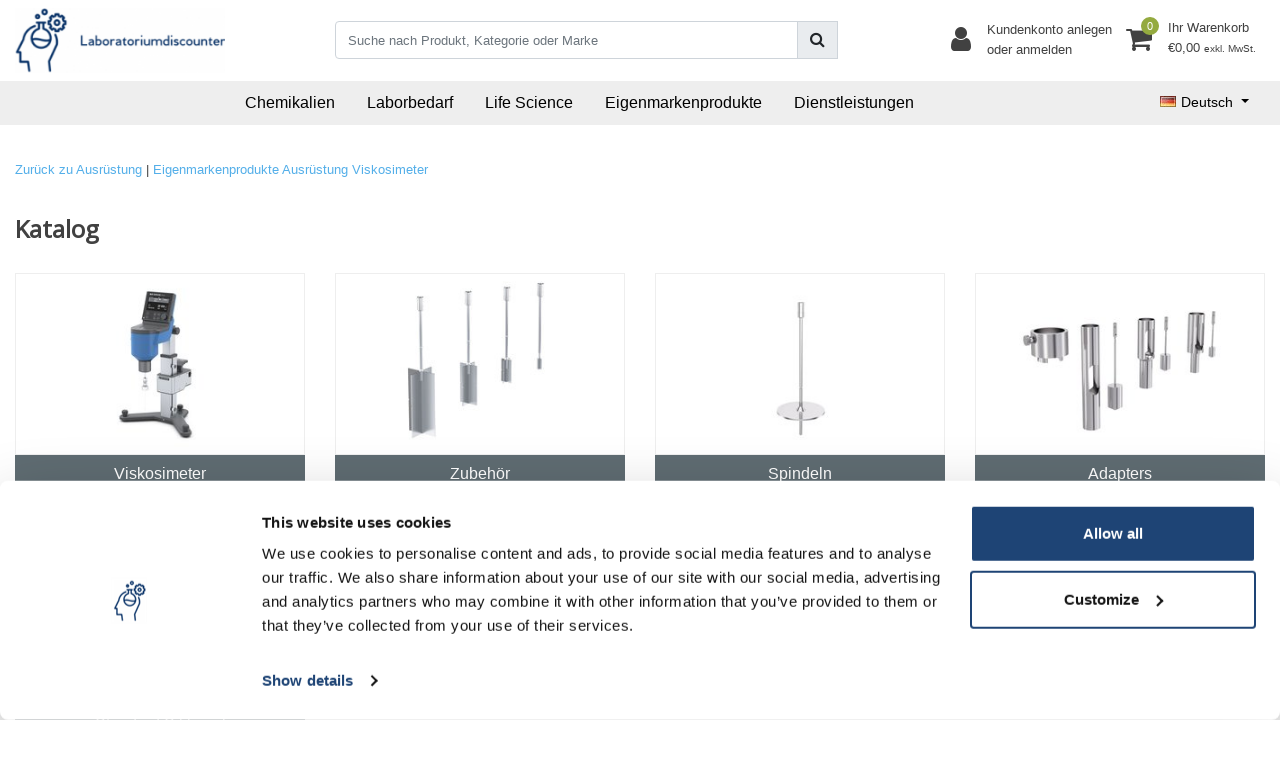

--- FILE ---
content_type: text/html;charset=utf-8
request_url: https://www.laboratoriumdiscounter.nl/de/eigenmarkenprodukte/ausruestung/viskosimeter/
body_size: 21473
content:
<!DOCTYPE html>
<html lang="de">
  <head>
  	
<title>Viskosimeter - Günstige Laborprodukte bei Laboratoriumdiscounter. Mikroskope, Chemikalien und mehr, schnell geliefert in Deutschland. Jetzt online bestellen!</title>
<meta name="description" content="Günstige Laborprodukte bei Laboratoriumdiscounter. Mikroskope, Chemikalien und mehr, schnell geliefert in Deutschland. Jetzt online bestellen!" />
<meta name="keywords" content="Viskosimeter" />
<meta charset="utf-8">
<meta http-equiv="x-ua-compatible" content="ie=edge">
<meta name="viewport" content="width=device-width, initial-scale=1, maximum-scale=1, viewport-fit=cover, shrink-to-fit=no">
<meta name="apple-mobile-web-app-capable" content="yes">
<meta name="apple-mobile-web-app-status-bar-style" content="white">
<meta name="author" content="//www.instijlmedia.nl/">
<meta name="theme-color" content="#ffffff">
<meta name="MobileOptimized" content="320">
<meta name="HandheldFriendly" content="true">
<link rel="preconnect" href="//ajax.googleapis.com">
<link rel="preconnect" href="//cdn.webshopapp.com/">
<link rel="preconnect" href="//cdn.webshopapp.com/">	
<link rel="preconnect" href="//fonts.googleapis.com">
<link rel="preconnect" href="//fonts.gstatic.com" crossorigin>
<link rel="dns-prefetch" href="//ajax.googleapis.com">
<link rel="dns-prefetch" href="//cdn.webshopapp.com/">
<link rel="dns-prefetch" href="//cdn.webshopapp.com/">	
<link rel="dns-prefetch" href="//fonts.googleapis.com">
<link rel="dns-prefetch" href="//fonts.gstatic.com" crossorigin>

<link rel="shortcut icon" href="https://cdn.webshopapp.com/shops/286851/themes/165726/v/1597292/assets/favicon.ico?20250528170200" type="image/x-icon" />
<link href='//fonts.googleapis.com/css?family=Open%20Sans:400' rel='stylesheet' type='text/css'>

<link href='https://cdn.webshopapp.com/shops/286851/themes/165726/assets/bootstrap-min-ism.css?2025052817073320201113104512' rel='stylesheet' type='text/css' async="true">
<link href='https://cdn.webshopapp.com/shops/286851/themes/165726/assets/owl-carousel-ism.css?2025052817073320201113104512' rel='stylesheet' type='text/css' async="true">
<link href="https://cdn.webshopapp.com/shops/286851/themes/165726/assets/custom.css?2025052817073320201113104512" rel='stylesheet' type='text/css' />
<link href="https://cdn.webshopapp.com/shops/286851/themes/165726/assets/theme.css?2025052817073320201113104512?64" rel='stylesheet' type='text/css' async="true">
<script type="application/ld+json">
{
  "@context": "https://schema.org",
  "@type": "WebSite",
  "url": "https://www.laboratoriumdiscounter.nl/",
  "potentialAction": {
    "@type": "SearchAction",
    "target": "https://www.laboratoriumdiscounter.nl/de/search/{q}",
    "query-input": "required name=q"
  }
}
</script>
<script>
    (function(w,d,t,r,u)
    {
        var f,n,i;
        w[u]=w[u]||[],f=function()
        {
            var o={ti:"97019666"};
            o.q=w[u],w[u]=new UET(o),w[u].push("pageLoad")
        },
        n=d.createElement(t),n.src=r,n.async=1,n.onload=n.onreadystatechange=function()
        {
            var s=this.readyState;
            s&&s!=="loaded"&&s!=="complete"||(f(),n.onload=n.onreadystatechange=null)
        },
        i=d.getElementsByTagName(t)[0],i.parentNode.insertBefore(n,i)
    })
    (window,document,"script","//bat.bing.com/bat.js","uetq");
</script>    <meta charset="utf-8"/>
<!-- [START] 'blocks/head.rain' -->
<!--

  (c) 2008-2025 Lightspeed Netherlands B.V.
  http://www.lightspeedhq.com
  Generated: 31-12-2025 @ 06:36:41

-->
<link rel="canonical" href="https://www.laboratoriumdiscounter.nl/de/eigenmarkenprodukte/ausruestung/viskosimeter/"/>
<link rel="alternate" href="https://www.laboratoriumdiscounter.nl/de/index.rss" type="application/rss+xml" title="Neue Produkte"/>
<link href="https://cdn.webshopapp.com/assets/cookielaw.css?2025-02-20" rel="stylesheet" type="text/css"/>
<meta name="robots" content="noodp,noydir"/>
<meta name="google-site-verification" content="HytkR3SVIv4AB4ozTJ8LWti0yfmA6cqXuofb3upuhZs"/>
<meta name="google-site-verification" content="zlVb9-klAhDC6oXD_Rx7ryGdi0CnkgzE-geBgtn1llU"/>
<meta property="og:url" content="https://www.laboratoriumdiscounter.nl/de/eigenmarkenprodukte/ausruestung/viskosimeter/?source=facebook"/>
<meta property="og:site_name" content="Laboratorium Discounter | Günstige laborprodukte"/>
<meta property="og:title" content="Viskosimeter"/>
<meta property="og:description" content="Günstige Laborprodukte bei Laboratoriumdiscounter. Mikroskope, Chemikalien und mehr, schnell geliefert in Deutschland. Jetzt online bestellen!"/>
<script>
(function(w,d,t,r,u){var f,n,i;w[u]=w[u]||[],f=function(){var o={ti:"97019666"};o.q=w[u],w[u]=new UET(o),w[u].push("pageLoad")},n=d.createElement(t),n.src=r,n.async=1,n.onload=n.onreadystatechange=function(){var s=this.readyState;s&&s!=="loaded"&&s!=="complete"||(f(),n.onload=n.onreadystatechange=null)},i=d.getElementsByTagName(t)[0],i.parentNode.insertBefore(n,i)})(window,document,"script","//bat.bing.com/bat.js","uetq");

</script>
<script>
(function(w,d,s,l,i){w[l]=w[l]||[];w[l].push({'gtm.start':
new Date().getTime(),event:'gtm.js'});var f=d.getElementsByTagName(s)[0],
j=d.createElement(s),dl=l!='dataLayer'?'&l='+l:'';j.async=true;j.src=
'https://www.googletagmanager.com/gtm.js?id='+i+dl;f.parentNode.insertBefore(j,f);
})(window,document,'script','dataLayer','GTM-MVX4DLVS');
</script>
<!--[if lt IE 9]>
<script src="https://cdn.webshopapp.com/assets/html5shiv.js?2025-02-20"></script>
<![endif]-->
<!-- [END] 'blocks/head.rain' -->
  </head>
  <body class="body op">
        <div class="wrapper overflow-hidden">
    <div class="pageMessages">
  <div aria-live="assertive" aria-atomic="true" class="alert-messages position-fixed">
    <div class="toast fade border-0" role="alert" data-autohide="true" data-delay="5000">
              	</div>
	</div>
</div>          <div id="resMenu" class="sidenav"> 
  <div class="d-flex border-bottom mb-2">
    <div class="menu-text">
      <a href="https://www.laboratoriumdiscounter.nl/" title="Laboratorium Discounter | Günstige laborprodukte" class="text-body font-weight-bold">
        <strong class="font-weight-bold">Navigation</strong>
      </a>
    </div>
    <div id="resMenuCloser" class="menu-close p-2">
      <i class="fa fa-lg fa-times"></i>
    </div>
  </div>
  <div class="clear"></div>
  <div id="resNav">
    <ul class="categories list-unstyled p-0 m-0">
      <li class="item homepage">
        <a href="https://www.laboratoriumdiscounter.nl/" title="Laboratorium Discounter | Günstige laborprodukte"><strong class="font-weight-bold">Homepage</strong></a>
      </li>
            <li class="item category">
        <a href="" title=" Laborbedarf" onclick="return false;">
          <div class="d-flex align-items-center justify-content-between">
            <strong class="font-weight-bold"> Laborbedarf</strong>
                        <i class="fa fa-chevron-right"></i>
                      </div>
        </a>
                <ul class="list-unstyled p-0 m-0">
          <li class="item goback">
        		<a href="" title=" Laborbedarf" onclick="$(this).closest('ul').removeClass('nav-active');return false;"><span class="fa fa-chevron-left pr-2"></span><span class="text">Zurück zu Menu</span></a>
          </li>
          <li class="item">
        		<a href="https://www.laboratoriumdiscounter.nl/de/laborbedarf/" title=" Laborbedarf"><strong> Laborbedarf</strong></a>
          </li>
                    <li class="item">
            <a href="" title="Arbeitssicherheit und -schutz" onclick="return false;"><div class="d-flex align-items-center justify-content-between"><span>Arbeitssicherheit und -schutz</span><span class="fa fa-chevron-right"></span></div></a>
                        <ul class="list-unstyled p-0 m-0">
              <li class="item goback">
        				<a href="" title=" Laborbedarf" onclick="$(this).closest('ul').removeClass('nav-active');return false;"><span class="fa fa-chevron-left pr-2"></span><span>Zurück zu  Laborbedarf</span></a>
          		</li>
              <li class="item">
                <a href="https://www.laboratoriumdiscounter.nl/de/laborbedarf/arbeitssicherheit-und-schutz/" title="Arbeitssicherheit und -schutz"><strong>Arbeitssicherheit und -schutz</strong></a>
              </li>
                            <li class="item">
                <a href="https://www.laboratoriumdiscounter.nl/de/laborbedarf/arbeitssicherheit-und-schutz/entsorgungsbeutel/" title="Entsorgungsbeutel"><span>Entsorgungsbeutel</span></a>
              </li>
                            <li class="item">
                <a href="https://www.laboratoriumdiscounter.nl/de/laborbedarf/arbeitssicherheit-und-schutz/absorber/" title="Absorber"><span>Absorber</span></a>
              </li>
                            <li class="item">
                <a href="https://www.laboratoriumdiscounter.nl/de/laborbedarf/arbeitssicherheit-und-schutz/atemschutz-und-zubehoer/" title="Atemschutz und Zubehör"><span>Atemschutz und Zubehör</span></a>
              </li>
                            <li class="item">
                <a href="https://www.laboratoriumdiscounter.nl/de/laborbedarf/arbeitssicherheit-und-schutz/abfallsammler/" title="Abfallsammler"><span>Abfallsammler</span></a>
              </li>
                            <li class="item">
                <a href="https://www.laboratoriumdiscounter.nl/de/laborbedarf/arbeitssicherheit-und-schutz/abzuege-arbeitsplaetze/" title="Abzüge / Arbeitsplätze"><span>Abzüge / Arbeitsplätze</span></a>
              </li>
                            <li class="item">
                <a href="https://www.laboratoriumdiscounter.nl/de/laborbedarf/arbeitssicherheit-und-schutz/schutzkleidung/" title="Schutzkleidung"><span>Schutzkleidung</span></a>
              </li>
                            <li class="item">
                <a href="https://www.laboratoriumdiscounter.nl/de/laborbedarf/arbeitssicherheit-und-schutz/brandschutz/" title="Brandschutz"><span>Brandschutz</span></a>
              </li>
                            <li class="item">
                <a href="https://www.laboratoriumdiscounter.nl/de/laborbedarf/arbeitssicherheit-und-schutz/vollsichtbrillen/" title="Vollsichtbrillen"><span>Vollsichtbrillen</span></a>
              </li>
                            <li class="item">
                <a href="https://www.laboratoriumdiscounter.nl/de/laborbedarf/arbeitssicherheit-und-schutz/koerperduschen/" title="Körperduschen"><span>Körperduschen</span></a>
              </li>
                            <li class="item">
                <a href="https://www.laboratoriumdiscounter.nl/de/laborbedarf/arbeitssicherheit-und-schutz/erste-hilfe/" title="Erste Hilfe"><span>Erste Hilfe</span></a>
              </li>
                            <li class="item">
                <a href="https://www.laboratoriumdiscounter.nl/de/laborbedarf/arbeitssicherheit-und-schutz/gehoerschutz/" title="Gehörschutz"><span>Gehörschutz</span></a>
              </li>
                            <li class="item">
                <a href="https://www.laboratoriumdiscounter.nl/de/laborbedarf/arbeitssicherheit-und-schutz/chemikalienschutz-handschuhe/" title="Chemikalienschutz-Handschuhe"><span>Chemikalienschutz-Handschuhe</span></a>
              </li>
                            <li class="item">
                <a href="https://www.laboratoriumdiscounter.nl/de/laborbedarf/arbeitssicherheit-und-schutz/hitzeschutz-handschuhe/" title="Hitzeschutz-Handschuhe"><span>Hitzeschutz-Handschuhe</span></a>
              </li>
                            <li class="item">
                <a href="https://www.laboratoriumdiscounter.nl/de/laborbedarf/arbeitssicherheit-und-schutz/kopf-und-gesichtsschutz/" title="Kopf- und Gesichtsschutz"><span>Kopf- und Gesichtsschutz</span></a>
              </li>
                            <li class="item">
                <a href="https://www.laboratoriumdiscounter.nl/de/laborbedarf/arbeitssicherheit-und-schutz/hautschutz/" title="Hautschutz"><span>Hautschutz</span></a>
              </li>
                            <li class="item">
                <a href="https://www.laboratoriumdiscounter.nl/de/laborbedarf/arbeitssicherheit-und-schutz/kennzeichnung/" title="Kennzeichnung"><span>Kennzeichnung</span></a>
              </li>
                            <li class="item">
                <a href="https://www.laboratoriumdiscounter.nl/de/laborbedarf/arbeitssicherheit-und-schutz/augenduschen/" title="Augenduschen"><span>Augenduschen</span></a>
              </li>
                            <li class="item">
                <a href="https://www.laboratoriumdiscounter.nl/de/laborbedarf/arbeitssicherheit-und-schutz/augenspuelflaschen/" title="Augenspülflaschen"><span>Augenspülflaschen</span></a>
              </li>
                            <li class="item">
                <a href="https://www.laboratoriumdiscounter.nl/de/laborbedarf/arbeitssicherheit-und-schutz/schnittschutz-handschuhe/" title="Schnittschutz-Handschuhe"><span>Schnittschutz-Handschuhe</span></a>
              </li>
                            <li class="item">
                <a href="https://www.laboratoriumdiscounter.nl/de/laborbedarf/arbeitssicherheit-und-schutz/uv-schutzbrillen/" title="UV-Schutzbrillen"><span>UV-Schutzbrillen</span></a>
              </li>
                            <li class="item">
                <a href="https://www.laboratoriumdiscounter.nl/de/laborbedarf/arbeitssicherheit-und-schutz/schutzschilder-strahlenschutz/" title="Schutzschilder / Strahlenschutz"><span>Schutzschilder / Strahlenschutz</span></a>
              </li>
                            <li class="item">
                <a href="https://www.laboratoriumdiscounter.nl/de/laborbedarf/arbeitssicherheit-und-schutz/wegwerphandschoenen/" title="Wegwerphandschoenen"><span>Wegwerphandschoenen</span></a>
              </li>
                            <li class="item">
                <a href="https://www.laboratoriumdiscounter.nl/de/laborbedarf/arbeitssicherheit-und-schutz/schweisskleidung/" title="Schweißkleidung"><span>Schweißkleidung</span></a>
              </li>
                            <li class="item">
                <a href="https://www.laboratoriumdiscounter.nl/de/laborbedarf/arbeitssicherheit-und-schutz/workwear/" title="Workwear"><span>Workwear</span></a>
              </li>
                            <li class="item">
                <a href="https://www.laboratoriumdiscounter.nl/de/laborbedarf/arbeitssicherheit-und-schutz/aluminisierte-kleidung/" title="Aluminisierte Kleidung"><span>Aluminisierte Kleidung</span></a>
              </li>
                            <li class="item">
                <a href="https://www.laboratoriumdiscounter.nl/de/laborbedarf/arbeitssicherheit-und-schutz/kaelte-und-kryogener-schutz/" title="Kälte- und kryogener Schutz"><span>Kälte- und kryogener Schutz</span></a>
              </li>
                          </ul>
                      </li>
                    <li class="item">
            <a href="" title="Chromatographie" onclick="return false;"><div class="d-flex align-items-center justify-content-between"><span>Chromatographie</span><span class="fa fa-chevron-right"></span></div></a>
                        <ul class="list-unstyled p-0 m-0">
              <li class="item goback">
        				<a href="" title=" Laborbedarf" onclick="$(this).closest('ul').removeClass('nav-active');return false;"><span class="fa fa-chevron-left pr-2"></span><span>Zurück zu  Laborbedarf</span></a>
          		</li>
              <li class="item">
                <a href="https://www.laboratoriumdiscounter.nl/de/laborbedarf/chromatographie/" title="Chromatographie"><strong>Chromatographie</strong></a>
              </li>
                            <li class="item">
                <a href="https://www.laboratoriumdiscounter.nl/de/laborbedarf/chromatographie/duennschichtchromatographie-dc-hptlc/" title="Dünnschichtchromatographie (DC, HPTLC)"><span>Dünnschichtchromatographie (DC, HPTLC)</span></a>
              </li>
                            <li class="item">
                <a href="https://www.laboratoriumdiscounter.nl/de/laborbedarf/chromatographie/affinitaetschromatographie-proteinisolierung/" title="Affinitätschromatographie, Proteinisolierung"><span>Affinitätschromatographie, Proteinisolierung</span></a>
              </li>
                            <li class="item">
                <a href="https://www.laboratoriumdiscounter.nl/de/laborbedarf/chromatographie/gaschromatographie/" title="Gaschromatographie"><span>Gaschromatographie</span></a>
              </li>
                            <li class="item">
                <a href="https://www.laboratoriumdiscounter.nl/de/laborbedarf/chromatographie/saeulenchromatographie-flash-chromatographie/" title="Säulenchromatographie (Flash-Chromatographie)"><span>Säulenchromatographie (Flash-Chromatographie)</span></a>
              </li>
                            <li class="item">
                <a href="https://www.laboratoriumdiscounter.nl/de/laborbedarf/chromatographie/papierchromatographie-pc/" title="Papierchromatographie (PC)"><span>Papierchromatographie (PC)</span></a>
              </li>
                            <li class="item">
                <a href="https://www.laboratoriumdiscounter.nl/de/laborbedarf/chromatographie/zubehoer-fuer-chromatographie/" title="Zubehör für Chromatographie"><span>Zubehör für Chromatographie</span></a>
              </li>
                            <li class="item">
                <a href="https://www.laboratoriumdiscounter.nl/de/laborbedarf/chromatographie/festphasenextraktion-spe/" title="Festphasenextraktion - SPE"><span>Festphasenextraktion - SPE</span></a>
              </li>
                            <li class="item">
                <a href="https://www.laboratoriumdiscounter.nl/de/laborbedarf/chromatographie/fluessigkeitschromatographie-lc-hplc/" title="Flüssigkeitschromatographie (LC, HPLC)"><span>Flüssigkeitschromatographie (LC, HPLC)</span></a>
              </li>
                          </ul>
                      </li>
                    <li class="item">
            <a href="" title="Filtration, Wasseraufbereitung, Dialyse" onclick="return false;"><div class="d-flex align-items-center justify-content-between"><span>Filtration, Wasseraufbereitung, Dialyse</span><span class="fa fa-chevron-right"></span></div></a>
                        <ul class="list-unstyled p-0 m-0">
              <li class="item goback">
        				<a href="" title=" Laborbedarf" onclick="$(this).closest('ul').removeClass('nav-active');return false;"><span class="fa fa-chevron-left pr-2"></span><span>Zurück zu  Laborbedarf</span></a>
          		</li>
              <li class="item">
                <a href="https://www.laboratoriumdiscounter.nl/de/laborbedarf/filtration-wasseraufbereitung-dialyse/" title="Filtration, Wasseraufbereitung, Dialyse"><strong>Filtration, Wasseraufbereitung, Dialyse</strong></a>
              </li>
                            <li class="item">
                <a href="https://www.laboratoriumdiscounter.nl/de/laborbedarf/filtration-wasseraufbereitung-dialyse/dialysesysteme/" title="Dialysesysteme"><span>Dialysesysteme</span></a>
              </li>
                            <li class="item">
                <a href="https://www.laboratoriumdiscounter.nl/de/laborbedarf/filtration-wasseraufbereitung-dialyse/dialyse/" title="Dialyse"><span>Dialyse</span></a>
              </li>
                            <li class="item">
                <a href="https://www.laboratoriumdiscounter.nl/de/laborbedarf/filtration-wasseraufbereitung-dialyse/filtration-und-separation/" title="Filtration und Separation"><span>Filtration und Separation</span></a>
              </li>
                            <li class="item">
                <a href="https://www.laboratoriumdiscounter.nl/de/laborbedarf/filtration-wasseraufbereitung-dialyse/wasseraufbereitung/" title="Wasseraufbereitung"><span>Wasseraufbereitung</span></a>
              </li>
                            <li class="item">
                <a href="https://www.laboratoriumdiscounter.nl/de/laborbedarf/filtration-wasseraufbereitung-dialyse/wasserversorgung/" title="Wasserversorgung"><span>Wasserversorgung</span></a>
              </li>
                          </ul>
                      </li>
                    <li class="item">
            <a href="" title="Laborgeräte" onclick="return false;"><div class="d-flex align-items-center justify-content-between"><span>Laborgeräte</span><span class="fa fa-chevron-right"></span></div></a>
                        <ul class="list-unstyled p-0 m-0">
              <li class="item goback">
        				<a href="" title=" Laborbedarf" onclick="$(this).closest('ul').removeClass('nav-active');return false;"><span class="fa fa-chevron-left pr-2"></span><span>Zurück zu  Laborbedarf</span></a>
          		</li>
              <li class="item">
                <a href="https://www.laboratoriumdiscounter.nl/de/laborbedarf/laborgeraete/" title="Laborgeräte"><strong>Laborgeräte</strong></a>
              </li>
                            <li class="item">
                <a href="https://www.laboratoriumdiscounter.nl/de/laborbedarf/laborgeraete/magnetruehrer/" title="Magnetrührer"><span>Magnetrührer</span></a>
              </li>
                            <li class="item">
                <a href="https://www.laboratoriumdiscounter.nl/de/laborbedarf/laborgeraete/branders/" title="Branders"><span>Branders</span></a>
              </li>
                            <li class="item">
                <a href="https://www.laboratoriumdiscounter.nl/de/laborbedarf/laborgeraete/ruehrwerke/" title="Rührwerke"><span>Rührwerke</span></a>
              </li>
                            <li class="item">
                <a href="https://www.laboratoriumdiscounter.nl/de/laborbedarf/laborgeraete/rotationsverdampfer/" title="Rotationsverdampfer"><span>Rotationsverdampfer</span></a>
              </li>
                            <li class="item">
                <a href="https://www.laboratoriumdiscounter.nl/de/laborbedarf/laborgeraete/umwaelzkuehler/" title="Umwälzkühler"><span>Umwälzkühler</span></a>
              </li>
                            <li class="item">
                <a href="https://www.laboratoriumdiscounter.nl/de/laborbedarf/laborgeraete/schuettler/" title="Schüttler"><span>Schüttler</span></a>
              </li>
                            <li class="item">
                <a href="https://www.laboratoriumdiscounter.nl/de/laborbedarf/laborgeraete/flockenanlagen/" title="Flockenanlagen"><span>Flockenanlagen</span></a>
              </li>
                            <li class="item">
                <a href="https://www.laboratoriumdiscounter.nl/de/laborbedarf/laborgeraete/wasserbaeder/" title="Wasserbäder"><span>Wasserbäder</span></a>
              </li>
                            <li class="item">
                <a href="https://www.laboratoriumdiscounter.nl/de/laborbedarf/laborgeraete/heizplatten/" title="Heizplatten"><span>Heizplatten</span></a>
              </li>
                            <li class="item">
                <a href="https://www.laboratoriumdiscounter.nl/de/laborbedarf/laborgeraete/heizmantel-und-rohre/" title="Heizmantel und Rohre"><span>Heizmantel und Rohre</span></a>
              </li>
                            <li class="item">
                <a href="https://www.laboratoriumdiscounter.nl/de/laborbedarf/laborgeraete/thermostat/" title="Thermostat"><span>Thermostat</span></a>
              </li>
                            <li class="item">
                <a href="https://www.laboratoriumdiscounter.nl/de/laborbedarf/laborgeraete/thermoshaker-thermocycler/" title="Thermoshaker, Thermocycler"><span>Thermoshaker, Thermocycler</span></a>
              </li>
                            <li class="item">
                <a href="https://www.laboratoriumdiscounter.nl/de/laborbedarf/laborgeraete/duensten-inkubieren-und-trocknen/" title="Dünsten (Inkubieren und Trocknen)"><span>Dünsten (Inkubieren und Trocknen)</span></a>
              </li>
                            <li class="item">
                <a href="https://www.laboratoriumdiscounter.nl/de/laborbedarf/laborgeraete/blockthermostat/" title="Blockthermostat"><span>Blockthermostat</span></a>
              </li>
                            <li class="item">
                <a href="https://www.laboratoriumdiscounter.nl/de/laborbedarf/laborgeraete/elektrophoresekammern-blotting-einheiten-und-netzt/" title="Elektrophoresekammern, Blotting-Einheiten und Netzteile"><span>Elektrophoresekammern, Blotting-Einheiten und Netzteile</span></a>
              </li>
                            <li class="item">
                <a href="https://www.laboratoriumdiscounter.nl/de/laborbedarf/laborgeraete/hochdruckautoklaven/" title="Hochdruckautoklaven"><span>Hochdruckautoklaven</span></a>
              </li>
                            <li class="item">
                <a href="https://www.laboratoriumdiscounter.nl/de/laborbedarf/laborgeraete/kuehl-und-gefrierschraenke/" title="Kühl- und Gefrierschränke"><span>Kühl- und Gefrierschränke</span></a>
              </li>
                            <li class="item">
                <a href="https://www.laboratoriumdiscounter.nl/de/laborbedarf/laborgeraete/laborhomogenisatoren/" title="Laborhomogenisatoren"><span>Laborhomogenisatoren</span></a>
              </li>
                            <li class="item">
                <a href="https://www.laboratoriumdiscounter.nl/de/laborbedarf/laborgeraete/wasserkocher-und-kaffeemaschinen/" title="Wasserkocher und Kaffeemaschinen"><span>Wasserkocher und Kaffeemaschinen</span></a>
              </li>
                            <li class="item">
                <a href="https://www.laboratoriumdiscounter.nl/de/laborbedarf/laborgeraete/zentrifugen/" title="Zentrifugen"><span>Zentrifugen</span></a>
              </li>
                          </ul>
                      </li>
                    <li class="item">
            <a href="" title="Laborglas, Gefäße, Verbrauchsmaterial" onclick="return false;"><div class="d-flex align-items-center justify-content-between"><span>Laborglas, Gefäße, Verbrauchsmaterial</span><span class="fa fa-chevron-right"></span></div></a>
                        <ul class="list-unstyled p-0 m-0">
              <li class="item goback">
        				<a href="" title=" Laborbedarf" onclick="$(this).closest('ul').removeClass('nav-active');return false;"><span class="fa fa-chevron-left pr-2"></span><span>Zurück zu  Laborbedarf</span></a>
          		</li>
              <li class="item">
                <a href="https://www.laboratoriumdiscounter.nl/de/laborbedarf/laborglas-gefaesse-verbrauchsmaterial/" title="Laborglas, Gefäße, Verbrauchsmaterial"><strong>Laborglas, Gefäße, Verbrauchsmaterial</strong></a>
              </li>
                            <li class="item">
                <a href="https://www.laboratoriumdiscounter.nl/de/laborbedarf/laborglas-gefaesse-verbrauchsmaterial/wiegen-messen-und-zubehoer/" title="Wiegen, Messen und Zubehör"><span>Wiegen, Messen und Zubehör</span></a>
              </li>
                            <li class="item">
                <a href="https://www.laboratoriumdiscounter.nl/de/laborbedarf/laborglas-gefaesse-verbrauchsmaterial/plug-stop-dichtungen/" title="Plug / Stop / Dichtungen"><span>Plug / Stop / Dichtungen</span></a>
              </li>
                            <li class="item">
                <a href="https://www.laboratoriumdiscounter.nl/de/laborbedarf/laborglas-gefaesse-verbrauchsmaterial/flaschen-glaeser-und-verpackungen/" title="Flaschen, Gläser und Verpackungen"><span>Flaschen, Gläser und Verpackungen</span></a>
              </li>
                            <li class="item">
                <a href="https://www.laboratoriumdiscounter.nl/de/laborbedarf/laborglas-gefaesse-verbrauchsmaterial/glas/" title="Glas"><span>Glas</span></a>
              </li>
                            <li class="item">
                <a href="https://www.laboratoriumdiscounter.nl/de/laborbedarf/laborglas-gefaesse-verbrauchsmaterial/hebebuehne-stativ-und-montagematerial/" title="Hebebühne, Stativ und Montagematerial"><span>Hebebühne, Stativ und Montagematerial</span></a>
              </li>
                            <li class="item">
                <a href="https://www.laboratoriumdiscounter.nl/de/laborbedarf/laborglas-gefaesse-verbrauchsmaterial/mikroskopie-histologie/" title="Mikroskopie, Histologie"><span>Mikroskopie, Histologie</span></a>
              </li>
                            <li class="item">
                <a href="https://www.laboratoriumdiscounter.nl/de/laborbedarf/laborglas-gefaesse-verbrauchsmaterial/geschirr-exsikkatoren-tiegel/" title="Geschirr, Exsikkatoren, Tiegel"><span>Geschirr, Exsikkatoren, Tiegel</span></a>
              </li>
                            <li class="item">
                <a href="https://www.laboratoriumdiscounter.nl/de/laborbedarf/laborglas-gefaesse-verbrauchsmaterial/kuehlen-isolieren/" title=" Kühlen, isolieren"><span> Kühlen, isolieren</span></a>
              </li>
                            <li class="item">
                <a href="https://www.laboratoriumdiscounter.nl/de/laborbedarf/laborglas-gefaesse-verbrauchsmaterial/instrumente-buchsen-ruehrer/" title=" Instrumente, Buchsen, Rührer"><span> Instrumente, Buchsen, Rührer</span></a>
              </li>
                            <li class="item">
                <a href="https://www.laboratoriumdiscounter.nl/de/laborbedarf/laborglas-gefaesse-verbrauchsmaterial/trichter-siebe-siebreste/" title="Trichter / Siebe / Siebreste"><span>Trichter / Siebe / Siebreste</span></a>
              </li>
                          </ul>
                      </li>
                    <li class="item">
            <a href="" title="Probennahme, Pumpen, Liquid Handling" onclick="return false;"><div class="d-flex align-items-center justify-content-between"><span>Probennahme, Pumpen, Liquid Handling</span><span class="fa fa-chevron-right"></span></div></a>
                        <ul class="list-unstyled p-0 m-0">
              <li class="item goback">
        				<a href="" title=" Laborbedarf" onclick="$(this).closest('ul').removeClass('nav-active');return false;"><span class="fa fa-chevron-left pr-2"></span><span>Zurück zu  Laborbedarf</span></a>
          		</li>
              <li class="item">
                <a href="https://www.laboratoriumdiscounter.nl/de/laborbedarf/probennahme-pumpen-liquid-handling/" title="Probennahme, Pumpen, Liquid Handling"><strong>Probennahme, Pumpen, Liquid Handling</strong></a>
              </li>
                            <li class="item">
                <a href="https://www.laboratoriumdiscounter.nl/de/laborbedarf/probennahme-pumpen-liquid-handling/bueretten-titrierapparate/" title="Büretten, Titrierapparate"><span>Büretten, Titrierapparate</span></a>
              </li>
                            <li class="item">
                <a href="https://www.laboratoriumdiscounter.nl/de/laborbedarf/probennahme-pumpen-liquid-handling/flaschenaufsatzdispenser/" title="Flaschenaufsatzdispenser"><span>Flaschenaufsatzdispenser</span></a>
              </li>
                            <li class="item">
                <a href="https://www.laboratoriumdiscounter.nl/de/laborbedarf/probennahme-pumpen-liquid-handling/haehne-und-ausgiesser/" title="Hähne und Ausgießer"><span>Hähne und Ausgießer</span></a>
              </li>
                            <li class="item">
                <a href="https://www.laboratoriumdiscounter.nl/de/laborbedarf/probennahme-pumpen-liquid-handling/manuelle-pipettierhilfen/" title="Manuelle Pipettierhilfen"><span>Manuelle Pipettierhilfen</span></a>
              </li>
                            <li class="item">
                <a href="https://www.laboratoriumdiscounter.nl/de/laborbedarf/probennahme-pumpen-liquid-handling/probennahme/" title="Probennahme"><span>Probennahme</span></a>
              </li>
                            <li class="item">
                <a href="https://www.laboratoriumdiscounter.nl/de/laborbedarf/probennahme-pumpen-liquid-handling/pasteurpipetten-einmalpipetten/" title="Pasteurpipetten/Einmalpipetten"><span>Pasteurpipetten/Einmalpipetten</span></a>
              </li>
                            <li class="item">
                <a href="https://www.laboratoriumdiscounter.nl/de/laborbedarf/probennahme-pumpen-liquid-handling/pumpe/" title="pumpe"><span>pumpe</span></a>
              </li>
                            <li class="item">
                <a href="https://www.laboratoriumdiscounter.nl/de/laborbedarf/probennahme-pumpen-liquid-handling/reaktionsgefaesse/" title="Reaktionsgefäße"><span>Reaktionsgefäße</span></a>
              </li>
                            <li class="item">
                <a href="https://www.laboratoriumdiscounter.nl/de/laborbedarf/probennahme-pumpen-liquid-handling/schlaeuche/" title="Schläuche"><span>Schläuche</span></a>
              </li>
                            <li class="item">
                <a href="https://www.laboratoriumdiscounter.nl/de/laborbedarf/probennahme-pumpen-liquid-handling/schlauchverbinder/" title="Schlauchverbinder"><span>Schlauchverbinder</span></a>
              </li>
                            <li class="item">
                <a href="https://www.laboratoriumdiscounter.nl/de/laborbedarf/probennahme-pumpen-liquid-handling/schlauchzubehoer/" title="Schlauchzubehör"><span>Schlauchzubehör</span></a>
              </li>
                            <li class="item">
                <a href="https://www.laboratoriumdiscounter.nl/de/laborbedarf/probennahme-pumpen-liquid-handling/spritzen-und-zubehoer/" title="Spritzen und Zubehör"><span>Spritzen und Zubehör</span></a>
              </li>
                            <li class="item">
                <a href="https://www.laboratoriumdiscounter.nl/de/laborbedarf/probennahme-pumpen-liquid-handling/vakuumpumpen/" title="Vakuumpumpen"><span>Vakuumpumpen</span></a>
              </li>
                            <li class="item">
                <a href="https://www.laboratoriumdiscounter.nl/de/laborbedarf/probennahme-pumpen-liquid-handling/wasserpumpen/" title="Wasserpumpen"><span>Wasserpumpen</span></a>
              </li>
                            <li class="item">
                <a href="https://www.laboratoriumdiscounter.nl/de/laborbedarf/probennahme-pumpen-liquid-handling/volumen-und-messpipetten/" title="Volumen- und Messpipetten"><span>Volumen- und Messpipetten</span></a>
              </li>
                            <li class="item">
                <a href="https://www.laboratoriumdiscounter.nl/de/laborbedarf/probennahme-pumpen-liquid-handling/absauganlagen/" title="Absauganlagen"><span>Absauganlagen</span></a>
              </li>
                            <li class="item">
                <a href="https://www.laboratoriumdiscounter.nl/de/laborbedarf/probennahme-pumpen-liquid-handling/mehrfachspender/" title="Mehrfachspender"><span>Mehrfachspender</span></a>
              </li>
                            <li class="item">
                <a href="https://www.laboratoriumdiscounter.nl/de/laborbedarf/probennahme-pumpen-liquid-handling/multiwell-platten-und-folien/" title="Multiwell-Platten und -Folien"><span>Multiwell-Platten und -Folien</span></a>
              </li>
                            <li class="item">
                <a href="https://www.laboratoriumdiscounter.nl/de/laborbedarf/probennahme-pumpen-liquid-handling/pcr-flaeschchen-streifen-und-platten/" title="PCR-Fläschchen, -Streifen und -Platten"><span>PCR-Fläschchen, -Streifen und -Platten</span></a>
              </li>
                            <li class="item">
                <a href="https://www.laboratoriumdiscounter.nl/de/laborbedarf/probennahme-pumpen-liquid-handling/pipetten-mikroliterpipetten/" title="Pipetten (Mikroliterpipetten)"><span>Pipetten (Mikroliterpipetten)</span></a>
              </li>
                            <li class="item">
                <a href="https://www.laboratoriumdiscounter.nl/de/laborbedarf/probennahme-pumpen-liquid-handling/pipetten-spezialpipetten-direktverdraenger/" title="Pipetten (Spezialpipetten/Direktverdränger)"><span>Pipetten (Spezialpipetten/Direktverdränger)</span></a>
              </li>
                            <li class="item">
                <a href="https://www.laboratoriumdiscounter.nl/de/laborbedarf/probennahme-pumpen-liquid-handling/pipettenspitzen/" title="Pipettenspitzen"><span>Pipettenspitzen</span></a>
              </li>
                            <li class="item">
                <a href="https://www.laboratoriumdiscounter.nl/de/laborbedarf/probennahme-pumpen-liquid-handling/pumpen-handpumpen-und-fusspumpen/" title="Pumpen (Handpumpen und Fußpumpen)"><span>Pumpen (Handpumpen und Fußpumpen)</span></a>
              </li>
                            <li class="item">
                <a href="https://www.laboratoriumdiscounter.nl/de/laborbedarf/probennahme-pumpen-liquid-handling/reagenzreservoirs/" title="Reagenzreservoirs"><span>Reagenzreservoirs</span></a>
              </li>
                            <li class="item">
                <a href="https://www.laboratoriumdiscounter.nl/de/laborbedarf/probennahme-pumpen-liquid-handling/magnetische-perlenabscheider/" title="Magnetische Perlenabscheider"><span>Magnetische Perlenabscheider</span></a>
              </li>
                          </ul>
                      </li>
                    <li class="item">
            <a href="" title="Optische Instrumente und Leuchten" onclick="return false;"><div class="d-flex align-items-center justify-content-between"><span>Optische Instrumente und Leuchten</span><span class="fa fa-chevron-right"></span></div></a>
                        <ul class="list-unstyled p-0 m-0">
              <li class="item goback">
        				<a href="" title=" Laborbedarf" onclick="$(this).closest('ul').removeClass('nav-active');return false;"><span class="fa fa-chevron-left pr-2"></span><span>Zurück zu  Laborbedarf</span></a>
          		</li>
              <li class="item">
                <a href="https://www.laboratoriumdiscounter.nl/de/laborbedarf/optische-instrumente-und-leuchten/" title="Optische Instrumente und Leuchten"><strong>Optische Instrumente und Leuchten</strong></a>
              </li>
                            <li class="item">
                <a href="https://www.laboratoriumdiscounter.nl/de/laborbedarf/optische-instrumente-und-leuchten/mikroskope-und-zubehoer/" title="Mikroskope und Zubehör"><span>Mikroskope und Zubehör</span></a>
              </li>
                            <li class="item">
                <a href="https://www.laboratoriumdiscounter.nl/de/laborbedarf/optische-instrumente-und-leuchten/refraktometers/" title="Refraktometers"><span>Refraktometers</span></a>
              </li>
                            <li class="item">
                <a href="https://www.laboratoriumdiscounter.nl/de/laborbedarf/optische-instrumente-und-leuchten/beleuchtung/" title="Beleuchtung"><span>Beleuchtung</span></a>
              </li>
                            <li class="item">
                <a href="https://www.laboratoriumdiscounter.nl/de/laborbedarf/optische-instrumente-und-leuchten/lupen/" title="Lupen"><span>Lupen</span></a>
              </li>
                          </ul>
                      </li>
                    <li class="item">
            <a href="" title="Gas-Lecksucher Roth" onclick="return false;"><div class="d-flex align-items-center justify-content-between"><span>Gas-Lecksucher Roth</span><span class="fa fa-chevron-right"></span></div></a>
                        <ul class="list-unstyled p-0 m-0">
              <li class="item goback">
        				<a href="" title=" Laborbedarf" onclick="$(this).closest('ul').removeClass('nav-active');return false;"><span class="fa fa-chevron-left pr-2"></span><span>Zurück zu  Laborbedarf</span></a>
          		</li>
              <li class="item">
                <a href="https://www.laboratoriumdiscounter.nl/de/laborbedarf/gas-lecksucher-roth/" title="Gas-Lecksucher Roth"><strong>Gas-Lecksucher Roth</strong></a>
              </li>
                            <li class="item">
                <a href="https://www.laboratoriumdiscounter.nl/de/laborbedarf/gas-lecksucher-roth/buersten-und-reinigungsschwaemme/" title="Bürsten und Reinigungsschwämme"><span>Bürsten und Reinigungsschwämme</span></a>
              </li>
                            <li class="item">
                <a href="https://www.laboratoriumdiscounter.nl/de/laborbedarf/gas-lecksucher-roth/desinfektionsmittel-und-biozide/" title="Desinfektionsmittel und Biozide"><span>Desinfektionsmittel und Biozide</span></a>
              </li>
                            <li class="item">
                <a href="https://www.laboratoriumdiscounter.nl/de/laborbedarf/gas-lecksucher-roth/siedesteinchen-glasperlen-und-schwimmkugeln/" title="Siedesteinchen, Glasperlen und Schwimmkugeln"><span>Siedesteinchen, Glasperlen und Schwimmkugeln</span></a>
              </li>
                            <li class="item">
                <a href="https://www.laboratoriumdiscounter.nl/de/laborbedarf/gas-lecksucher-roth/schliff-und-vakuumfette-trennmittel/" title="Schliff- und Vakuumfette, Trennmittel"><span>Schliff- und Vakuumfette, Trennmittel</span></a>
              </li>
                            <li class="item">
                <a href="https://www.laboratoriumdiscounter.nl/de/laborbedarf/gas-lecksucher-roth/wischer-und-wischsets/" title="Wischer und Wischsets"><span>Wischer und Wischsets</span></a>
              </li>
                            <li class="item">
                <a href="https://www.laboratoriumdiscounter.nl/de/laborbedarf/gas-lecksucher-roth/heizbadfluessigkeiten/" title="Heizbadflüssigkeiten"><span>Heizbadflüssigkeiten</span></a>
              </li>
                            <li class="item">
                <a href="https://www.laboratoriumdiscounter.nl/de/laborbedarf/gas-lecksucher-roth/aerosole/" title="Aerosole"><span>Aerosole</span></a>
              </li>
                            <li class="item">
                <a href="https://www.laboratoriumdiscounter.nl/de/laborbedarf/gas-lecksucher-roth/reinigungsmittel-und-reinigungschemikalien/" title="Reinigungsmittel und Reinigungschemikalien"><span>Reinigungsmittel und Reinigungschemikalien</span></a>
              </li>
                            <li class="item">
                <a href="https://www.laboratoriumdiscounter.nl/de/laborbedarf/gas-lecksucher-roth/reinigungsgeraete/" title="Reinigungsgeräte"><span>Reinigungsgeräte</span></a>
              </li>
                            <li class="item">
                <a href="https://www.laboratoriumdiscounter.nl/de/laborbedarf/gas-lecksucher-roth/kleber-und-investitionen/" title="Kleber und Investitionen"><span>Kleber und Investitionen</span></a>
              </li>
                            <li class="item">
                <a href="https://www.laboratoriumdiscounter.nl/de/laborbedarf/gas-lecksucher-roth/tuecher-zellstoff-und-pads/" title="Tücher, Zellstoff und Pads"><span>Tücher, Zellstoff und Pads</span></a>
              </li>
                          </ul>
                      </li>
                    <li class="item">
            <a href="" title="Messtechnik" onclick="return false;"><div class="d-flex align-items-center justify-content-between"><span>Messtechnik</span><span class="fa fa-chevron-right"></span></div></a>
                        <ul class="list-unstyled p-0 m-0">
              <li class="item goback">
        				<a href="" title=" Laborbedarf" onclick="$(this).closest('ul').removeClass('nav-active');return false;"><span class="fa fa-chevron-left pr-2"></span><span>Zurück zu  Laborbedarf</span></a>
          		</li>
              <li class="item">
                <a href="https://www.laboratoriumdiscounter.nl/de/laborbedarf/messtechnik/" title="Messtechnik"><strong>Messtechnik</strong></a>
              </li>
                            <li class="item">
                <a href="https://www.laboratoriumdiscounter.nl/de/laborbedarf/messtechnik/wartungs-und-kalibrierloesungen/" title="Wartungs- und Kalibrierlösungen"><span>Wartungs- und Kalibrierlösungen</span></a>
              </li>
                            <li class="item">
                <a href="https://www.laboratoriumdiscounter.nl/de/laborbedarf/messtechnik/ueberwachung-waechter-und-durchflussanzeiger/" title="Überwachung (Wächter und Durchflussanzeiger)"><span>Überwachung (Wächter und Durchflussanzeiger)</span></a>
              </li>
                            <li class="item">
                <a href="https://www.laboratoriumdiscounter.nl/de/laborbedarf/messtechnik/dichte/" title="Dichte"><span>Dichte</span></a>
              </li>
                            <li class="item">
                <a href="https://www.laboratoriumdiscounter.nl/de/laborbedarf/messtechnik/ph-bestimmung/" title="Ph-Bestimmung"><span>Ph-Bestimmung</span></a>
              </li>
                            <li class="item">
                <a href="https://www.laboratoriumdiscounter.nl/de/laborbedarf/messtechnik/leitfaehigkeit/" title="Leitfähigkeit"><span>Leitfähigkeit</span></a>
              </li>
                            <li class="item">
                <a href="https://www.laboratoriumdiscounter.nl/de/laborbedarf/messtechnik/mehrere-parameter/" title="Mehrere Parameter"><span>Mehrere Parameter</span></a>
              </li>
                            <li class="item">
                <a href="https://www.laboratoriumdiscounter.nl/de/laborbedarf/messtechnik/andere-parameter/" title="Andere Parameter"><span>Andere Parameter</span></a>
              </li>
                            <li class="item">
                <a href="https://www.laboratoriumdiscounter.nl/de/laborbedarf/messtechnik/sensoren-und-zubehoer/" title="Sensoren und Zubehör"><span>Sensoren und Zubehör</span></a>
              </li>
                            <li class="item">
                <a href="https://www.laboratoriumdiscounter.nl/de/laborbedarf/messtechnik/zaehler-hand-und-multizaehler/" title="Zähler (Hand- und Multizähler)"><span>Zähler (Hand- und Multizähler)</span></a>
              </li>
                            <li class="item">
                <a href="https://www.laboratoriumdiscounter.nl/de/laborbedarf/messtechnik/temperatur-und-ueberwachung/" title="Temperatur und Überwachung"><span>Temperatur und Überwachung</span></a>
              </li>
                            <li class="item">
                <a href="https://www.laboratoriumdiscounter.nl/de/laborbedarf/messtechnik/testsysteme/" title="Testsysteme"><span>Testsysteme</span></a>
              </li>
                            <li class="item">
                <a href="https://www.laboratoriumdiscounter.nl/de/laborbedarf/messtechnik/zeitmessung-uhren-und-timer/" title="Zeitmessung (Uhren und Timer)"><span>Zeitmessung (Uhren und Timer)</span></a>
              </li>
                            <li class="item">
                <a href="https://www.laboratoriumdiscounter.nl/de/laborbedarf/messtechnik/zeitschaltuhren-und-mehrfachsteckdosen/" title="Zeitschaltuhren und Mehrfachsteckdosen"><span>Zeitschaltuhren und Mehrfachsteckdosen</span></a>
              </li>
                            <li class="item">
                <a href="https://www.laboratoriumdiscounter.nl/de/laborbedarf/messtechnik/viskosimeter/" title="Viskosimeter"><span>Viskosimeter</span></a>
              </li>
                            <li class="item">
                <a href="https://www.laboratoriumdiscounter.nl/de/laborbedarf/messtechnik/feuchtigkeit/" title="Feuchtigkeit"><span>Feuchtigkeit</span></a>
              </li>
                            <li class="item">
                <a href="https://www.laboratoriumdiscounter.nl/de/laborbedarf/messtechnik/waage/" title="Waage"><span>Waage</span></a>
              </li>
                            <li class="item">
                <a href="https://www.laboratoriumdiscounter.nl/de/laborbedarf/messtechnik/wetterstationen-und-regenmesser/" title="Wetterstationen und Regenmesser"><span>Wetterstationen und Regenmesser</span></a>
              </li>
                            <li class="item">
                <a href="https://www.laboratoriumdiscounter.nl/de/laborbedarf/messtechnik/taschenrechner/" title="Taschenrechner"><span>Taschenrechner</span></a>
              </li>
                            <li class="item">
                <a href="https://www.laboratoriumdiscounter.nl/de/laborbedarf/messtechnik/sauerstoff/" title="Sauerstoff"><span>Sauerstoff</span></a>
              </li>
                          </ul>
                      </li>
                  </ul>
              </li>
            <li class="item category active">
        <a href="" title="Eigenmarkenprodukte" onclick="return false;">
          <div class="d-flex align-items-center justify-content-between">
            <strong class="font-weight-bold">Eigenmarkenprodukte</strong>
                        <i class="fa fa-chevron-right"></i>
                      </div>
        </a>
                <ul class="list-unstyled p-0 m-0">
          <li class="item active goback">
        		<a href="" title="Eigenmarkenprodukte" onclick="$(this).closest('ul').removeClass('nav-active');return false;"><span class="fa fa-chevron-left pr-2"></span><span class="text">Zurück zu Menu</span></a>
          </li>
          <li class="item active">
        		<a href="https://www.laboratoriumdiscounter.nl/de/eigenmarkenprodukte/" title="Eigenmarkenprodukte"><strong>Eigenmarkenprodukte</strong></a>
          </li>
                    <li class="item active">
            <a href="" title=" Chemikalien" onclick="return false;"><div class="d-flex align-items-center justify-content-between"><span> Chemikalien</span><span class="fa fa-chevron-right"></span></div></a>
                        <ul class="list-unstyled p-0 m-0">
              <li class="item goback">
        				<a href="" title="Eigenmarkenprodukte" onclick="$(this).closest('ul').removeClass('nav-active');return false;"><span class="fa fa-chevron-left pr-2"></span><span>Zurück zu Eigenmarkenprodukte</span></a>
          		</li>
              <li class="item">
                <a href="https://www.laboratoriumdiscounter.nl/de/eigenmarkenprodukte/chemikalien-9319956/" title=" Chemikalien"><strong> Chemikalien</strong></a>
              </li>
                            <li class="item">
                <a href="https://www.laboratoriumdiscounter.nl/de/eigenmarkenprodukte/chemikalien-9319956/a-z/" title="A-Z"><span>A-Z</span></a>
              </li>
                            <li class="item">
                <a href="https://www.laboratoriumdiscounter.nl/de/eigenmarkenprodukte/chemikalien-9319956/elemente/" title="Elemente"><span>Elemente</span></a>
              </li>
                            <li class="item">
                <a href="https://www.laboratoriumdiscounter.nl/de/eigenmarkenprodukte/chemikalien-9319956/lebensmittelqualitaet-pharma/" title="Lebensmittelqualität / Pharma"><span>Lebensmittelqualität / Pharma</span></a>
              </li>
                            <li class="item">
                <a href="https://www.laboratoriumdiscounter.nl/de/eigenmarkenprodukte/chemikalien-9319956/ionenaustauscher/" title="Ionenaustauscher"><span>Ionenaustauscher</span></a>
              </li>
                            <li class="item">
                <a href="https://www.laboratoriumdiscounter.nl/de/eigenmarkenprodukte/chemikalien-9319956/natuerliche-oele/" title="Natürliche Öle"><span>Natürliche Öle</span></a>
              </li>
                            <li class="item">
                <a href="https://www.laboratoriumdiscounter.nl/de/eigenmarkenprodukte/chemikalien-9319956/tci-chemicals/" title="TCI chemicals"><span>TCI chemicals</span></a>
              </li>
                            <li class="item">
                <a href="https://www.laboratoriumdiscounter.nl/de/eigenmarkenprodukte/chemikalien-9319956/ultrareine-chemikalien/" title="Ultrareine Chemikalien"><span>Ultrareine Chemikalien</span></a>
              </li>
                          </ul>
                      </li>
                    <li class="item active">
            <a href="" title="Schutz / Sicherheit" onclick="return false;"><div class="d-flex align-items-center justify-content-between"><span>Schutz / Sicherheit</span><span class="fa fa-chevron-right"></span></div></a>
                        <ul class="list-unstyled p-0 m-0">
              <li class="item goback">
        				<a href="" title="Eigenmarkenprodukte" onclick="$(this).closest('ul').removeClass('nav-active');return false;"><span class="fa fa-chevron-left pr-2"></span><span>Zurück zu Eigenmarkenprodukte</span></a>
          		</li>
              <li class="item">
                <a href="https://www.laboratoriumdiscounter.nl/de/eigenmarkenprodukte/schutz-sicherheit/" title="Schutz / Sicherheit"><strong>Schutz / Sicherheit</strong></a>
              </li>
                            <li class="item">
                <a href="https://www.laboratoriumdiscounter.nl/de/eigenmarkenprodukte/schutz-sicherheit/handschuhe/" title="Handschuhe"><span>Handschuhe</span></a>
              </li>
                            <li class="item">
                <a href="https://www.laboratoriumdiscounter.nl/de/eigenmarkenprodukte/schutz-sicherheit/hitzeschutzkleidung/" title="Hitzeschutzkleidung"><span>Hitzeschutzkleidung</span></a>
              </li>
                          </ul>
                      </li>
                    <li class="item active">
            <a href="https://www.laboratoriumdiscounter.nl/de/eigenmarkenprodukte/chemikalien/" title="Chemikalien"><div class="d-flex align-items-center justify-content-between"><span>Chemikalien</span><span class="fa fa-chevron-right"></span></div></a>
                      </li>
                    <li class="item active">
            <a href="" title="Verbrauchsmaterial" onclick="return false;"><div class="d-flex align-items-center justify-content-between"><span>Verbrauchsmaterial</span><span class="fa fa-chevron-right"></span></div></a>
                        <ul class="list-unstyled p-0 m-0">
              <li class="item goback">
        				<a href="" title="Eigenmarkenprodukte" onclick="$(this).closest('ul').removeClass('nav-active');return false;"><span class="fa fa-chevron-left pr-2"></span><span>Zurück zu Eigenmarkenprodukte</span></a>
          		</li>
              <li class="item">
                <a href="https://www.laboratoriumdiscounter.nl/de/eigenmarkenprodukte/verbrauchsmaterial/" title="Verbrauchsmaterial"><strong>Verbrauchsmaterial</strong></a>
              </li>
                            <li class="item">
                <a href="https://www.laboratoriumdiscounter.nl/de/eigenmarkenprodukte/verbrauchsmaterial/spritzflasche/" title="Spritzflasche"><span>Spritzflasche</span></a>
              </li>
                            <li class="item">
                <a href="https://www.laboratoriumdiscounter.nl/de/eigenmarkenprodukte/verbrauchsmaterial/wiegen-und-messen/" title="Wiegen und Messen"><span>Wiegen und Messen</span></a>
              </li>
                            <li class="item">
                <a href="https://www.laboratoriumdiscounter.nl/de/eigenmarkenprodukte/verbrauchsmaterial/glaswaren/" title="Glaswaren"><span>Glaswaren</span></a>
              </li>
                            <li class="item">
                <a href="https://www.laboratoriumdiscounter.nl/de/eigenmarkenprodukte/verbrauchsmaterial/stativmaterial/" title="Stativmaterial"><span>Stativmaterial</span></a>
              </li>
                            <li class="item">
                <a href="https://www.laboratoriumdiscounter.nl/de/eigenmarkenprodukte/verbrauchsmaterial/trichter-tropfen-und-trenntrichter/" title="Trichter, Tropfen- und Trenntrichter"><span>Trichter, Tropfen- und Trenntrichter</span></a>
              </li>
                            <li class="item">
                <a href="https://www.laboratoriumdiscounter.nl/de/eigenmarkenprodukte/verbrauchsmaterial/geschirr-und-schuesseln/" title="Geschirr und Schüsseln"><span>Geschirr und Schüsseln</span></a>
              </li>
                          </ul>
                      </li>
                    <li class="item active">
            <a href="" title="Flaschen" onclick="return false;"><div class="d-flex align-items-center justify-content-between"><span>Flaschen</span><span class="fa fa-chevron-right"></span></div></a>
                        <ul class="list-unstyled p-0 m-0">
              <li class="item goback">
        				<a href="" title="Eigenmarkenprodukte" onclick="$(this).closest('ul').removeClass('nav-active');return false;"><span class="fa fa-chevron-left pr-2"></span><span>Zurück zu Eigenmarkenprodukte</span></a>
          		</li>
              <li class="item">
                <a href="https://www.laboratoriumdiscounter.nl/de/eigenmarkenprodukte/flaschen/" title="Flaschen"><strong>Flaschen</strong></a>
              </li>
                            <li class="item">
                <a href="https://www.laboratoriumdiscounter.nl/de/eigenmarkenprodukte/flaschen/flaschen/" title="Flaschen"><span>Flaschen</span></a>
              </li>
                            <li class="item">
                <a href="https://www.laboratoriumdiscounter.nl/de/eigenmarkenprodukte/flaschen/toepfe/" title="Töpfe"><span>Töpfe</span></a>
              </li>
                            <li class="item">
                <a href="https://www.laboratoriumdiscounter.nl/de/eigenmarkenprodukte/flaschen/kappen-verschluesse/" title="Kappen / Verschlüsse"><span>Kappen / Verschlüsse</span></a>
              </li>
                            <li class="item">
                <a href="https://www.laboratoriumdiscounter.nl/de/eigenmarkenprodukte/flaschen/canister/" title="Canister"><span>Canister</span></a>
              </li>
                            <li class="item">
                <a href="https://www.laboratoriumdiscounter.nl/de/eigenmarkenprodukte/flaschen/faesser/" title="Fässer"><span>Fässer</span></a>
              </li>
                          </ul>
                      </li>
                    <li class="item active">
            <a href="" title="Mikroskopie" onclick="return false;"><div class="d-flex align-items-center justify-content-between"><span>Mikroskopie</span><span class="fa fa-chevron-right"></span></div></a>
                        <ul class="list-unstyled p-0 m-0">
              <li class="item goback">
        				<a href="" title="Eigenmarkenprodukte" onclick="$(this).closest('ul').removeClass('nav-active');return false;"><span class="fa fa-chevron-left pr-2"></span><span>Zurück zu Eigenmarkenprodukte</span></a>
          		</li>
              <li class="item">
                <a href="https://www.laboratoriumdiscounter.nl/de/eigenmarkenprodukte/mikroskopie/" title="Mikroskopie"><strong>Mikroskopie</strong></a>
              </li>
                            <li class="item">
                <a href="https://www.laboratoriumdiscounter.nl/de/eigenmarkenprodukte/mikroskopie/mikroskope-fuer-die-ausbildung/" title="Mikroskope für die Ausbildung"><span>Mikroskope für die Ausbildung</span></a>
              </li>
                            <li class="item">
                <a href="https://www.laboratoriumdiscounter.nl/de/eigenmarkenprodukte/mikroskopie/mikroskope-fuer-laboratorien/" title="Mikroskope für Laboratorien"><span>Mikroskope für Laboratorien</span></a>
              </li>
                            <li class="item">
                <a href="https://www.laboratoriumdiscounter.nl/de/eigenmarkenprodukte/mikroskopie/mikroskope-fuer-die-industrie/" title="Mikroskope für die Industrie"><span>Mikroskope für die Industrie</span></a>
              </li>
                            <li class="item">
                <a href="https://www.laboratoriumdiscounter.nl/de/eigenmarkenprodukte/mikroskopie/andere-optische-instrumente/" title="Andere optische Instrumente"><span>Andere optische Instrumente</span></a>
              </li>
                            <li class="item">
                <a href="https://www.laboratoriumdiscounter.nl/de/eigenmarkenprodukte/mikroskopie/zubehoer/" title="Zubehör"><span>Zubehör</span></a>
              </li>
                            <li class="item">
                <a href="https://www.laboratoriumdiscounter.nl/de/eigenmarkenprodukte/mikroskopie/usb-mikroskope/" title="USB-Mikroskope"><span>USB-Mikroskope</span></a>
              </li>
                          </ul>
                      </li>
                    <li class="item active">
            <a href="" title="Ausrüstung" onclick="return false;"><div class="d-flex align-items-center justify-content-between"><span>Ausrüstung</span><span class="fa fa-chevron-right"></span></div></a>
                        <ul class="list-unstyled p-0 m-0">
              <li class="item active goback">
        				<a href="" title="Eigenmarkenprodukte" onclick="$(this).closest('ul').removeClass('nav-active');return false;"><span class="fa fa-chevron-left pr-2"></span><span>Zurück zu Eigenmarkenprodukte</span></a>
          		</li>
              <li class="item active">
                <a href="https://www.laboratoriumdiscounter.nl/de/eigenmarkenprodukte/ausruestung/" title="Ausrüstung"><strong>Ausrüstung</strong></a>
              </li>
                            <li class="item">
                <a href="https://www.laboratoriumdiscounter.nl/de/eigenmarkenprodukte/ausruestung/brenner-und-zubehoer/" title="Brenner und Zubehör"><span>Brenner und Zubehör</span></a>
              </li>
                            <li class="item">
                <a href="https://www.laboratoriumdiscounter.nl/de/eigenmarkenprodukte/ausruestung/wasserstrahlpumpe/" title=" Wasserstrahlpumpe"><span> Wasserstrahlpumpe</span></a>
              </li>
                            <li class="item">
                <a href="https://www.laboratoriumdiscounter.nl/de/eigenmarkenprodukte/ausruestung/schuettler/" title="Schüttler"><span>Schüttler</span></a>
              </li>
                            <li class="item">
                <a href="https://www.laboratoriumdiscounter.nl/de/eigenmarkenprodukte/ausruestung/magnetruehrer/" title="Magnetrührer"><span>Magnetrührer</span></a>
              </li>
                            <li class="item">
                <a href="https://www.laboratoriumdiscounter.nl/de/eigenmarkenprodukte/ausruestung/zentrifugen/" title="Zentrifugen"><span>Zentrifugen</span></a>
              </li>
                            <li class="item">
                <a href="https://www.laboratoriumdiscounter.nl/de/eigenmarkenprodukte/ausruestung/ruehrwerke/" title="Rührwerke"><span>Rührwerke</span></a>
              </li>
                            <li class="item">
                <a href="https://www.laboratoriumdiscounter.nl/de/eigenmarkenprodukte/ausruestung/thermoschuettler/" title="Thermoschüttler"><span>Thermoschüttler</span></a>
              </li>
                            <li class="item">
                <a href="https://www.laboratoriumdiscounter.nl/de/eigenmarkenprodukte/ausruestung/dispergierer/" title="Dispergierer"><span>Dispergierer</span></a>
              </li>
                            <li class="item">
                <a href="https://www.laboratoriumdiscounter.nl/de/eigenmarkenprodukte/ausruestung/muehlen/" title="Mühlen"><span>Mühlen</span></a>
              </li>
                            <li class="item">
                <a href="https://www.laboratoriumdiscounter.nl/de/eigenmarkenprodukte/ausruestung/electrochemistry-kit/" title="Electrochemistry Kit"><span>Electrochemistry Kit</span></a>
              </li>
                            <li class="item active">
                <a href="https://www.laboratoriumdiscounter.nl/de/eigenmarkenprodukte/ausruestung/viskosimeter/" title="Viskosimeter"><span>Viskosimeter</span></a>
              </li>
                            <li class="item">
                <a href="https://www.laboratoriumdiscounter.nl/de/eigenmarkenprodukte/ausruestung/blockthermostate/" title="Blockthermostate"><span>Blockthermostate</span></a>
              </li>
                            <li class="item">
                <a href="https://www.laboratoriumdiscounter.nl/de/eigenmarkenprodukte/ausruestung/heizbaeder/" title="Heizbäder"><span>Heizbäder</span></a>
              </li>
                            <li class="item">
                <a href="https://www.laboratoriumdiscounter.nl/de/eigenmarkenprodukte/ausruestung/heizplatten/" title="Heizplatten"><span>Heizplatten</span></a>
              </li>
                            <li class="item">
                <a href="https://www.laboratoriumdiscounter.nl/de/eigenmarkenprodukte/ausruestung/kompakter-tauchzirkulator/" title="Kompakter Tauchzirkulator"><span>Kompakter Tauchzirkulator</span></a>
              </li>
                            <li class="item">
                <a href="https://www.laboratoriumdiscounter.nl/de/eigenmarkenprodukte/ausruestung/tauchzirkulator/" title="Tauchzirkulator"><span>Tauchzirkulator</span></a>
              </li>
                            <li class="item">
                <a href="https://www.laboratoriumdiscounter.nl/de/eigenmarkenprodukte/ausruestung/beheizter-badezirkulator/" title="Beheizter Badezirkulator"><span>Beheizter Badezirkulator</span></a>
              </li>
                            <li class="item">
                <a href="https://www.laboratoriumdiscounter.nl/de/eigenmarkenprodukte/ausruestung/umwaelzkaeltemaschinen/" title="Umwälzkältemaschinen"><span>Umwälzkältemaschinen</span></a>
              </li>
                            <li class="item">
                <a href="https://www.laboratoriumdiscounter.nl/de/eigenmarkenprodukte/ausruestung/trockenoefen/" title="Trockenöfen"><span>Trockenöfen</span></a>
              </li>
                            <li class="item">
                <a href="https://www.laboratoriumdiscounter.nl/de/eigenmarkenprodukte/ausruestung/rotationsverdampfer/" title="Rotationsverdampfer"><span>Rotationsverdampfer</span></a>
              </li>
                            <li class="item">
                <a href="https://www.laboratoriumdiscounter.nl/de/eigenmarkenprodukte/ausruestung/laborreaktoren/" title="Laborreaktoren"><span>Laborreaktoren</span></a>
              </li>
                            <li class="item">
                <a href="https://www.laboratoriumdiscounter.nl/de/eigenmarkenprodukte/ausruestung/photobioreaktor/" title="Photobioreaktor"><span>Photobioreaktor</span></a>
              </li>
                            <li class="item">
                <a href="https://www.laboratoriumdiscounter.nl/de/eigenmarkenprodukte/ausruestung/vakuum/" title="Vakuum"><span>Vakuum</span></a>
              </li>
                            <li class="item">
                <a href="https://www.laboratoriumdiscounter.nl/de/eigenmarkenprodukte/ausruestung/ika-flow-system/" title="IKA FLOW System"><span>IKA FLOW System</span></a>
              </li>
                            <li class="item">
                <a href="https://www.laboratoriumdiscounter.nl/de/eigenmarkenprodukte/ausruestung/rollenschuettler/" title="Rollenschüttler"><span>Rollenschüttler</span></a>
              </li>
                            <li class="item">
                <a href="https://www.laboratoriumdiscounter.nl/de/eigenmarkenprodukte/ausruestung/heizmaentel/" title="Heizmäntel"><span>Heizmäntel</span></a>
              </li>
                          </ul>
                      </li>
                    <li class="item active">
            <a href="" title="Liquid handling" onclick="return false;"><div class="d-flex align-items-center justify-content-between"><span>Liquid handling</span><span class="fa fa-chevron-right"></span></div></a>
                        <ul class="list-unstyled p-0 m-0">
              <li class="item goback">
        				<a href="" title="Eigenmarkenprodukte" onclick="$(this).closest('ul').removeClass('nav-active');return false;"><span class="fa fa-chevron-left pr-2"></span><span>Zurück zu Eigenmarkenprodukte</span></a>
          		</li>
              <li class="item">
                <a href="https://www.laboratoriumdiscounter.nl/de/eigenmarkenprodukte/liquid-handling/" title="Liquid handling"><strong>Liquid handling</strong></a>
              </li>
                            <li class="item">
                <a href="https://www.laboratoriumdiscounter.nl/de/eigenmarkenprodukte/liquid-handling/pipetten/" title="Pipetten"><span>Pipetten</span></a>
              </li>
                            <li class="item">
                <a href="https://www.laboratoriumdiscounter.nl/de/eigenmarkenprodukte/liquid-handling/schlaeuche/" title="Schläuche"><span>Schläuche</span></a>
              </li>
                            <li class="item">
                <a href="https://www.laboratoriumdiscounter.nl/de/eigenmarkenprodukte/liquid-handling/schlauchanschluesse/" title="Schlauchanschlüsse"><span>Schlauchanschlüsse</span></a>
              </li>
                            <li class="item">
                <a href="https://www.laboratoriumdiscounter.nl/de/eigenmarkenprodukte/liquid-handling/haehne/" title="Hähne"><span>Hähne</span></a>
              </li>
                          </ul>
                      </li>
                  </ul>
              </li>
            <li class="item category">
        <a href="" title="Life Science" onclick="return false;">
          <div class="d-flex align-items-center justify-content-between">
            <strong class="font-weight-bold">Life Science</strong>
                        <i class="fa fa-chevron-right"></i>
                      </div>
        </a>
                <ul class="list-unstyled p-0 m-0">
          <li class="item goback">
        		<a href="" title="Life Science" onclick="$(this).closest('ul').removeClass('nav-active');return false;"><span class="fa fa-chevron-left pr-2"></span><span class="text">Zurück zu Menu</span></a>
          </li>
          <li class="item">
        		<a href="https://www.laboratoriumdiscounter.nl/de/life-science/" title="Life Science"><strong>Life Science</strong></a>
          </li>
                    <li class="item">
            <a href="" title="Biochemie" onclick="return false;"><div class="d-flex align-items-center justify-content-between"><span>Biochemie</span><span class="fa fa-chevron-right"></span></div></a>
                        <ul class="list-unstyled p-0 m-0">
              <li class="item goback">
        				<a href="" title="Life Science" onclick="$(this).closest('ul').removeClass('nav-active');return false;"><span class="fa fa-chevron-left pr-2"></span><span>Zurück zu Life Science</span></a>
          		</li>
              <li class="item">
                <a href="https://www.laboratoriumdiscounter.nl/de/life-science/biochemie/" title="Biochemie"><strong>Biochemie</strong></a>
              </li>
                            <li class="item">
                <a href="https://www.laboratoriumdiscounter.nl/de/life-science/biochemie/albumins/" title="Albumins"><span>Albumins</span></a>
              </li>
                            <li class="item">
                <a href="https://www.laboratoriumdiscounter.nl/de/life-science/biochemie/biologische-puffersalze/" title="Biologische Puffersalze"><span>Biologische Puffersalze</span></a>
              </li>
                            <li class="item">
                <a href="https://www.laboratoriumdiscounter.nl/de/life-science/biochemie/coenzymes/" title="Coenzymes"><span>Coenzymes</span></a>
              </li>
                            <li class="item">
                <a href="https://www.laboratoriumdiscounter.nl/de/life-science/biochemie/detergents/" title="Detergents"><span>Detergents</span></a>
              </li>
                            <li class="item">
                <a href="https://www.laboratoriumdiscounter.nl/de/life-science/biochemie/enzymes/" title="Enzymes"><span>Enzymes</span></a>
              </li>
                            <li class="item">
                <a href="https://www.laboratoriumdiscounter.nl/de/life-science/biochemie/inhibitors/" title="Inhibitors "><span>Inhibitors </span></a>
              </li>
                            <li class="item">
                <a href="https://www.laboratoriumdiscounter.nl/de/life-science/biochemie/protein-isolation/" title="Protein Isolation "><span>Protein Isolation </span></a>
              </li>
                            <li class="item">
                <a href="https://www.laboratoriumdiscounter.nl/de/life-science/biochemie/protein-quantitation/" title="Protein Quantitation "><span>Protein Quantitation </span></a>
              </li>
                            <li class="item">
                <a href="https://www.laboratoriumdiscounter.nl/de/life-science/biochemie/western-elisa/" title="Western &amp; ELISA"><span>Western &amp; ELISA</span></a>
              </li>
                          </ul>
                      </li>
                    <li class="item">
            <a href="" title="Electrophoresis " onclick="return false;"><div class="d-flex align-items-center justify-content-between"><span>Electrophoresis </span><span class="fa fa-chevron-right"></span></div></a>
                        <ul class="list-unstyled p-0 m-0">
              <li class="item goback">
        				<a href="" title="Life Science" onclick="$(this).closest('ul').removeClass('nav-active');return false;"><span class="fa fa-chevron-left pr-2"></span><span>Zurück zu Life Science</span></a>
          		</li>
              <li class="item">
                <a href="https://www.laboratoriumdiscounter.nl/de/life-science/electrophoresis/" title="Electrophoresis "><strong>Electrophoresis </strong></a>
              </li>
                            <li class="item">
                <a href="https://www.laboratoriumdiscounter.nl/de/life-science/electrophoresis/accessories-for-electrophoresis/" title="Accessories for Electrophoresis"><span>Accessories for Electrophoresis</span></a>
              </li>
                            <li class="item">
                <a href="https://www.laboratoriumdiscounter.nl/de/life-science/electrophoresis/agarose-and-gelling-reagents/" title="Agarose and Gelling Reagents"><span>Agarose and Gelling Reagents</span></a>
              </li>
                            <li class="item">
                <a href="https://www.laboratoriumdiscounter.nl/de/life-science/electrophoresis/blotting-units-membranes-papers-and-reagents/" title="Blotting units, membranes, papers and reagents"><span>Blotting units, membranes, papers and reagents</span></a>
              </li>
                            <li class="item">
                <a href="https://www.laboratoriumdiscounter.nl/de/life-science/electrophoresis/crosslinker/" title="Crosslinker"><span>Crosslinker</span></a>
              </li>
                            <li class="item">
                <a href="https://www.laboratoriumdiscounter.nl/de/life-science/electrophoresis/dna-markers/" title="DNA Markers "><span>DNA Markers </span></a>
              </li>
                            <li class="item">
                <a href="https://www.laboratoriumdiscounter.nl/de/life-science/electrophoresis/electrophoresis-units/" title="Electrophoresis Units"><span>Electrophoresis Units</span></a>
              </li>
                            <li class="item">
                <a href="https://www.laboratoriumdiscounter.nl/de/life-science/electrophoresis/gel-buffer-solutions/" title="Gel Buffer Solutions"><span>Gel Buffer Solutions</span></a>
              </li>
                            <li class="item">
                <a href="https://www.laboratoriumdiscounter.nl/de/life-science/electrophoresis/gel-documentation/" title="Gel Documentation"><span>Gel Documentation</span></a>
              </li>
                            <li class="item">
                <a href="https://www.laboratoriumdiscounter.nl/de/life-science/electrophoresis/gel-loading-buffers/" title="Gel Loading Buffers"><span>Gel Loading Buffers</span></a>
              </li>
                            <li class="item">
                <a href="https://www.laboratoriumdiscounter.nl/de/life-science/electrophoresis/gel-staining/" title="Gel Staining"><span>Gel Staining</span></a>
              </li>
                            <li class="item">
                <a href="https://www.laboratoriumdiscounter.nl/de/life-science/electrophoresis/page-polyacrylamide-gel-electrophoresis/" title="PAGE (Polyacrylamide gel electrophoresis)"><span>PAGE (Polyacrylamide gel electrophoresis)</span></a>
              </li>
                            <li class="item">
                <a href="https://www.laboratoriumdiscounter.nl/de/life-science/electrophoresis/power-supplies/" title="Power Supplies"><span>Power Supplies</span></a>
              </li>
                            <li class="item">
                <a href="https://www.laboratoriumdiscounter.nl/de/life-science/electrophoresis/protein-markers/" title="Protein Markers"><span>Protein Markers</span></a>
              </li>
                          </ul>
                      </li>
                    <li class="item">
            <a href="" title="Zellbiologie" onclick="return false;"><div class="d-flex align-items-center justify-content-between"><span>Zellbiologie</span><span class="fa fa-chevron-right"></span></div></a>
                        <ul class="list-unstyled p-0 m-0">
              <li class="item goback">
        				<a href="" title="Life Science" onclick="$(this).closest('ul').removeClass('nav-active');return false;"><span class="fa fa-chevron-left pr-2"></span><span>Zurück zu Life Science</span></a>
          		</li>
              <li class="item">
                <a href="https://www.laboratoriumdiscounter.nl/de/life-science/zellbiologie/" title="Zellbiologie"><strong>Zellbiologie</strong></a>
              </li>
                            <li class="item">
                <a href="https://www.laboratoriumdiscounter.nl/de/life-science/zellbiologie/gepufferte-salzloesungen/" title="Gepufferte Salzlösungen"><span>Gepufferte Salzlösungen</span></a>
              </li>
                            <li class="item">
                <a href="https://www.laboratoriumdiscounter.nl/de/life-science/zellbiologie/cell-analysis/" title="Cell Analysis"><span>Cell Analysis</span></a>
              </li>
                            <li class="item">
                <a href="https://www.laboratoriumdiscounter.nl/de/life-science/zellbiologie/cell-culture-media/" title="Cell Culture Media "><span>Cell Culture Media </span></a>
              </li>
                          </ul>
                      </li>
                    <li class="item">
            <a href="" title="Histologie/Mikroskopie" onclick="return false;"><div class="d-flex align-items-center justify-content-between"><span>Histologie/Mikroskopie</span><span class="fa fa-chevron-right"></span></div></a>
                        <ul class="list-unstyled p-0 m-0">
              <li class="item goback">
        				<a href="" title="Life Science" onclick="$(this).closest('ul').removeClass('nav-active');return false;"><span class="fa fa-chevron-left pr-2"></span><span>Zurück zu Life Science</span></a>
          		</li>
              <li class="item">
                <a href="https://www.laboratoriumdiscounter.nl/de/life-science/histologie-mikroskopie/" title="Histologie/Mikroskopie"><strong>Histologie/Mikroskopie</strong></a>
              </li>
                            <li class="item">
                <a href="https://www.laboratoriumdiscounter.nl/de/life-science/histologie-mikroskopie/embedding/" title="Embedding"><span>Embedding</span></a>
              </li>
                            <li class="item">
                <a href="https://www.laboratoriumdiscounter.nl/de/life-science/histologie-mikroskopie/fixation/" title="Fixation"><span>Fixation</span></a>
              </li>
                            <li class="item">
                <a href="https://www.laboratoriumdiscounter.nl/de/life-science/histologie-mikroskopie/intermedia-clearing-agents/" title="Intermedia, Clearing Agents"><span>Intermedia, Clearing Agents</span></a>
              </li>
                            <li class="item">
                <a href="https://www.laboratoriumdiscounter.nl/de/life-science/histologie-mikroskopie/mounting-media/" title="Mounting Media"><span>Mounting Media</span></a>
              </li>
                            <li class="item">
                <a href="https://www.laboratoriumdiscounter.nl/de/life-science/histologie-mikroskopie/reagents-for-histology/" title="Reagents for Histology"><span>Reagents for Histology</span></a>
              </li>
                            <li class="item">
                <a href="https://www.laboratoriumdiscounter.nl/de/life-science/histologie-mikroskopie/staining/" title="Staining"><span>Staining</span></a>
              </li>
                            <li class="item">
                <a href="https://www.laboratoriumdiscounter.nl/de/life-science/histologie-mikroskopie/substrates-for-histology/" title=" Substrates for Histology"><span> Substrates for Histology</span></a>
              </li>
                            <li class="item">
                <a href="https://www.laboratoriumdiscounter.nl/de/life-science/histologie-mikroskopie/accessories/" title="Accessories"><span>Accessories</span></a>
              </li>
                          </ul>
                      </li>
                    <li class="item">
            <a href="" title="Mikrobiologie" onclick="return false;"><div class="d-flex align-items-center justify-content-between"><span>Mikrobiologie</span><span class="fa fa-chevron-right"></span></div></a>
                        <ul class="list-unstyled p-0 m-0">
              <li class="item goback">
        				<a href="" title="Life Science" onclick="$(this).closest('ul').removeClass('nav-active');return false;"><span class="fa fa-chevron-left pr-2"></span><span>Zurück zu Life Science</span></a>
          		</li>
              <li class="item">
                <a href="https://www.laboratoriumdiscounter.nl/de/life-science/mikrobiologie/" title="Mikrobiologie"><strong>Mikrobiologie</strong></a>
              </li>
                            <li class="item">
                <a href="https://www.laboratoriumdiscounter.nl/de/life-science/mikrobiologie/accessories-for-microbiology/" title="Accessories for Microbiology"><span>Accessories for Microbiology</span></a>
              </li>
                            <li class="item">
                <a href="https://www.laboratoriumdiscounter.nl/de/life-science/mikrobiologie/accessories-for-anaerobic-vessels/" title="Accessories for anaerobic vessels"><span>Accessories for anaerobic vessels</span></a>
              </li>
                            <li class="item">
                <a href="https://www.laboratoriumdiscounter.nl/de/life-science/mikrobiologie/agar-carragene/" title="Agar &amp; Carragene"><span>Agar &amp; Carragene</span></a>
              </li>
                            <li class="item">
                <a href="https://www.laboratoriumdiscounter.nl/de/life-science/mikrobiologie/anaerobic-jars/" title="Anaerobic Jars"><span>Anaerobic Jars</span></a>
              </li>
                            <li class="item">
                <a href="https://www.laboratoriumdiscounter.nl/de/life-science/mikrobiologie/anhydrous-nutrient-media-for-microbiology/" title="Anhydrous Nutrient Media for Microbiology"><span>Anhydrous Nutrient Media for Microbiology</span></a>
              </li>
                            <li class="item">
                <a href="https://www.laboratoriumdiscounter.nl/de/life-science/mikrobiologie/antibiotics-antimycotics/" title="Antibiotics/Antimycotics"><span>Antibiotics/Antimycotics</span></a>
              </li>
                            <li class="item">
                <a href="https://www.laboratoriumdiscounter.nl/de/life-science/mikrobiologie/basic-reagents-for-nutrient-media/" title="Basic Reagents for Nutrient Media"><span>Basic Reagents for Nutrient Media</span></a>
              </li>
                            <li class="item">
                <a href="https://www.laboratoriumdiscounter.nl/de/life-science/mikrobiologie/cryo-conservation/" title="Cryo-Conservation"><span>Cryo-Conservation</span></a>
              </li>
                            <li class="item">
                <a href="https://www.laboratoriumdiscounter.nl/de/life-science/mikrobiologie/hygiene-monitoring/" title="Hygiene Monitoring"><span>Hygiene Monitoring</span></a>
              </li>
                            <li class="item">
                <a href="https://www.laboratoriumdiscounter.nl/de/life-science/mikrobiologie/identification-of-microorganisms/" title="Identification of Microorganisms"><span>Identification of Microorganisms</span></a>
              </li>
                            <li class="item">
                <a href="https://www.laboratoriumdiscounter.nl/de/life-science/mikrobiologie/microbiological-staining/" title="Microbiological Staining"><span>Microbiological Staining</span></a>
              </li>
                            <li class="item">
                <a href="https://www.laboratoriumdiscounter.nl/de/life-science/mikrobiologie/nutrient-media-for-molecular-biology/" title="Nutrient Media for Molecular Biology"><span>Nutrient Media for Molecular Biology</span></a>
              </li>
                            <li class="item">
                <a href="https://www.laboratoriumdiscounter.nl/de/life-science/mikrobiologie/nutrient-media-additives/" title="Nutrient media additives"><span>Nutrient media additives</span></a>
              </li>
                            <li class="item">
                <a href="https://www.laboratoriumdiscounter.nl/de/life-science/mikrobiologie/ready-made-media/" title="Ready-Made Media"><span>Ready-Made Media</span></a>
              </li>
                          </ul>
                      </li>
                    <li class="item">
            <a href="" title="Molekularbiologie" onclick="return false;"><div class="d-flex align-items-center justify-content-between"><span>Molekularbiologie</span><span class="fa fa-chevron-right"></span></div></a>
                        <ul class="list-unstyled p-0 m-0">
              <li class="item goback">
        				<a href="" title="Life Science" onclick="$(this).closest('ul').removeClass('nav-active');return false;"><span class="fa fa-chevron-left pr-2"></span><span>Zurück zu Life Science</span></a>
          		</li>
              <li class="item">
                <a href="https://www.laboratoriumdiscounter.nl/de/life-science/molekularbiologie/" title="Molekularbiologie"><strong>Molekularbiologie</strong></a>
              </li>
                            <li class="item">
                <a href="https://www.laboratoriumdiscounter.nl/de/life-science/molekularbiologie/dna-synthesis/" title="DNA Synthesis"><span>DNA Synthesis</span></a>
              </li>
                            <li class="item">
                <a href="https://www.laboratoriumdiscounter.nl/de/life-science/molekularbiologie/dna-rna-analysis/" title="DNA-/RNA Analysis"><span>DNA-/RNA Analysis</span></a>
              </li>
                            <li class="item">
                <a href="https://www.laboratoriumdiscounter.nl/de/life-science/molekularbiologie/dna-rna-isolation/" title="DNA/RNA Isolation"><span>DNA/RNA Isolation</span></a>
              </li>
                            <li class="item">
                <a href="https://www.laboratoriumdiscounter.nl/de/life-science/molekularbiologie/nutrient-media-molecular-biology/" title="Nutrient Media / Molecular Biology"><span>Nutrient Media / Molecular Biology</span></a>
              </li>
                            <li class="item">
                <a href="https://www.laboratoriumdiscounter.nl/de/life-science/molekularbiologie/pcr/" title="PCR"><span>PCR</span></a>
              </li>
                          </ul>
                      </li>
                  </ul>
              </li>
            <li class="item category">
        <a href="https://www.laboratoriumdiscounter.nl/de/sonstige-dienstleistungen/" title="Sonstige Dienstleistungen">
          <div class="d-flex align-items-center justify-content-between">
            <strong class="font-weight-bold">Sonstige Dienstleistungen</strong>
                      </div>
        </a>
              </li>
            <li class="item category">
        <a href="" title="Angebote" onclick="return false;">
          <div class="d-flex align-items-center justify-content-between">
            <strong class="font-weight-bold">Angebote</strong>
                        <i class="fa fa-chevron-right"></i>
                      </div>
        </a>
                <ul class="list-unstyled p-0 m-0">
          <li class="item goback">
        		<a href="" title="Angebote" onclick="$(this).closest('ul').removeClass('nav-active');return false;"><span class="fa fa-chevron-left pr-2"></span><span class="text">Zurück zu Menu</span></a>
          </li>
          <li class="item">
        		<a href="https://www.laboratoriumdiscounter.nl/de/angebote/" title="Angebote"><strong>Angebote</strong></a>
          </li>
                    <li class="item">
            <a href="" title="" onclick="return false;"><div class="d-flex align-items-center justify-content-between"><span></span><span class="fa fa-chevron-right"></span></div></a>
                        <ul class="list-unstyled p-0 m-0">
              <li class="item goback">
        				<a href="" title="Angebote" onclick="$(this).closest('ul').removeClass('nav-active');return false;"><span class="fa fa-chevron-left pr-2"></span><span>Zurück zu Angebote</span></a>
          		</li>
              <li class="item">
                <a href="https://www.laboratoriumdiscounter.nl/de/" title=""><strong></strong></a>
              </li>
                            <li class="item">
                <a href="https://www.laboratoriumdiscounter.nl/de/" title=""><span></span></a>
              </li>
                          </ul>
                      </li>
                  </ul>
              </li>
          </ul>
    <ul class="list-unstyled p-0 m-0">
      <li class="item lang">
                                        <a href="" onclick="return false" title="Deutsch" class="language language-de">
          <em>Sprache:</em> Deutsch
        </a>
                                                                                          <span class="pe-7s-angle-down"></span>
        <ul class="submenu no-subs p-0">
          <li class="item goback">
        		<a href="" title="" onclick="$(this).closest('ul').removeClass('nav-active');return false;"><span class="fa fa-chevron-left pr-2"></span><span>Zurück zu home</span></a>
          </li>
                                <li class="item lang">
              <a href="https://www.laboratoriumdiscounter.nl/nl/" title="Nederlands" class="language language-nl">
              <span class="flag"></span>
              Nederlands
              </a>
           </li>
                                                                <li class="item lang">
              <a href="https://www.laboratoriumdiscounter.nl/en/" title="English" class="language language-en">
              <span class="flag"></span>
              English
              </a>
           </li>
                                           <li class="item lang">
              <a href="https://www.laboratoriumdiscounter.nl/fr/" title="Français" class="language language-fr">
              <span class="flag"></span>
              Français
              </a>
           </li>
                                           <li class="item lang">
              <a href="https://www.laboratoriumdiscounter.nl/es/" title="Español" class="language language-es">
              <span class="flag"></span>
              Español
              </a>
           </li>
                                           <li class="item lang">
              <a href="https://www.laboratoriumdiscounter.nl/it/" title="Italiano" class="language language-it">
              <span class="flag"></span>
              Italiano
              </a>
           </li>
                             </ul>
     </li>
                  <li class="item">
        <a href="https://www.laboratoriumdiscounter.nl/de/eigenmarkenprodukte/chemikalien-9319956/" title="Chemikalien" class="itemlink">
          Chemikalien
        </a>
      </li>
            <li class="item">
        <a href="https://www.laboratoriumdiscounter.nl/de/laborbedarf/" title="Laborbedarf" class="itemlink">
          Laborbedarf
        </a>
      </li>
            <li class="item">
        <a href="https://www.laboratoriumdiscounter.nl/de/life-science/" title="Life Science" class="itemlink">
          Life Science
        </a>
      </li>
            <li class="item active">
        <a href="https://www.laboratoriumdiscounter.nl/de/eigenmarkenprodukte/" title="Eigenmarkenprodukte" class="itemlink">
          Eigenmarkenprodukte
        </a>
      </li>
            <li class="item">
        <a href="https://www.laboratoriumdiscounter.nl/de/sonstige-dienstleistungen/" title="Dienstleistungen" class="itemlink">
          Dienstleistungen
        </a>
      </li>
                                  <li class="item blog">
          <a href="https://www.laboratoriumdiscounter.nl/de/blogs/onze-blogs/" title="unsere Blogs!" onclick="return false;" class="d-flex align-items-center justify-content-between"><span>unsere Blogs!</span><span class="fa fa-chevron-right"></span></a>
                    <ul class="list-unstyled p-0 m-0">
            <li class="item goback">
              <a href="" title="unsere Blogs!" onclick="$(this).closest('ul').removeClass('nav-active');return false;"><span class="fa fa-chevron-left pr-2"></span><span>Zurück zu Menu</span></a>
            </li>
            <li class="item">
              <a href="https://www.laboratoriumdiscounter.nl/de/blogs/onze-blogs/" title="unsere Blogs!"><strong>unsere Blogs!</strong></a>
            </li>
                        <li class="item">
              <a href="https://www.laboratoriumdiscounter.nl/de/blogs/onze-blogs/aergern-sie-sich-ueber-muecken-versuchen-sie-dies/" title="Ärgern Sie sich über Mücken? Versuchen Sie dies!">Ärgern Sie sich über Mücken? Versuchen Sie dies!</a>
            </li>
                      </ul>
                  </li>
                <li class="item blog">
          <a href="https://www.laboratoriumdiscounter.nl/de/blogs/experimenten/" title="Experimente!" onclick="return false;" class="d-flex align-items-center justify-content-between"><span>Experimente!</span><span class="fa fa-chevron-right"></span></a>
                    <ul class="list-unstyled p-0 m-0">
            <li class="item goback">
              <a href="" title="Experimente!" onclick="$(this).closest('ul').removeClass('nav-active');return false;"><span class="fa fa-chevron-left pr-2"></span><span>Zurück zu Menu</span></a>
            </li>
            <li class="item">
              <a href="https://www.laboratoriumdiscounter.nl/de/blogs/experimenten/" title="Experimente!"><strong>Experimente!</strong></a>
            </li>
                        <li class="item">
              <a href="https://www.laboratoriumdiscounter.nl/de/blogs/experimenten/cyanotypie-so-gehts/" title="Cyanotypie, So geht&#039;s!">Cyanotypie, So geht&#039;s!</a>
            </li>
                        <li class="item">
              <a href="https://www.laboratoriumdiscounter.nl/de/blogs/experimenten/die-leuchtkraft-entfesseln-luminol-experimente-erk/" title="Die Leuchtkraft entfesseln: Luminol-Experimente erkunden">Die Leuchtkraft entfesseln: Luminol-Experimente erkunden</a>
            </li>
                        <li class="item">
              <a href="https://www.laboratoriumdiscounter.nl/de/blogs/experimenten/die-faszinierenden-eigenschaften-von-gallium-erkun/" title="Die faszinierenden Eigenschaften von Gallium erkunden: Spaßige Experimente zum Ausprobieren">Die faszinierenden Eigenschaften von Gallium erkunden: Spaßige Experimente zum Ausprobieren</a>
            </li>
                        <li class="item">
              <a href="https://www.laboratoriumdiscounter.nl/de/blogs/experimenten/das-leuchten-entfesseln-experimente-mit-strontiuma/" title="Das Leuchten entfesseln: Experimente mit Strontiumaluminat">Das Leuchten entfesseln: Experimente mit Strontiumaluminat</a>
            </li>
                        <li class="item">
              <a href="https://www.laboratoriumdiscounter.nl/de/blogs/experimenten/die-kunst-des-kristallwachstums-erkunden-beeindruc/" title="Die Kunst des Kristallwachstums erkunden: Beeindruckende Kristalle mit Salzen züchten">Die Kunst des Kristallwachstums erkunden: Beeindruckende Kristalle mit Salzen züchten</a>
            </li>
                      </ul>
                  </li>
                <li class="item blog">
          <a href="https://www.laboratoriumdiscounter.nl/de/blogs/uitleg-over-chemicalien/" title="Erklärung zu Chemikalien" onclick="return false;" class="d-flex align-items-center justify-content-between"><span>Erklärung zu Chemikalien</span><span class="fa fa-chevron-right"></span></a>
                    <ul class="list-unstyled p-0 m-0">
            <li class="item goback">
              <a href="" title="Erklärung zu Chemikalien" onclick="$(this).closest('ul').removeClass('nav-active');return false;"><span class="fa fa-chevron-left pr-2"></span><span>Zurück zu Menu</span></a>
            </li>
            <li class="item">
              <a href="https://www.laboratoriumdiscounter.nl/de/blogs/uitleg-over-chemicalien/" title="Erklärung zu Chemikalien"><strong>Erklärung zu Chemikalien</strong></a>
            </li>
                        <li class="item">
              <a href="https://www.laboratoriumdiscounter.nl/de/blogs/uitleg-over-chemicalien/hexansaeure-enthuellung-der-chemie-hinter-dem-mole/" title="Hexansäure: Enthüllung der Chemie hinter dem Molekül">Hexansäure: Enthüllung der Chemie hinter dem Molekül</a>
            </li>
                        <li class="item">
              <a href="https://www.laboratoriumdiscounter.nl/de/blogs/uitleg-over-chemicalien/kupferpeptid-der-jungbrunnen-fuer-ihre-haut/" title="Kupferpeptid: Der Jungbrunnen für Ihre Haut">Kupferpeptid: Der Jungbrunnen für Ihre Haut</a>
            </li>
                        <li class="item">
              <a href="https://www.laboratoriumdiscounter.nl/de/blogs/uitleg-over-chemicalien/schwefelpulver-was-ist-das-und-was-kann-man-damit/" title="Schwefelpulver, was ist das und was kann man damit machen?">Schwefelpulver, was ist das und was kann man damit machen?</a>
            </li>
                        <li class="item">
              <a href="https://www.laboratoriumdiscounter.nl/de/blogs/uitleg-over-chemicalien/willkommen-in-der-vielseitigen-welt-von-d-pantheno/" title="Willkommen in der vielseitigen Welt von D-Panthenol">Willkommen in der vielseitigen Welt von D-Panthenol</a>
            </li>
                        <li class="item">
              <a href="https://www.laboratoriumdiscounter.nl/de/blogs/uitleg-over-chemicalien/kaliumsorbat-eine-einfuehrung-in-ein-vielseitiges/" title="Kaliumsorbat: Eine Einführung in ein vielseitiges Konservierungsmittel">Kaliumsorbat: Eine Einführung in ein vielseitiges Konservierungsmittel</a>
            </li>
                      </ul>
                  </li>
                  </ul>
    <ul class="list-unstyled p-0 m-0">
            <li class="item account">
         <a href="https://www.laboratoriumdiscounter.nl/de/account/" title="anmelden">
          <span>anmelden</span></a>
      </li>
      <li class="item compare"><a href="https://www.laboratoriumdiscounter.nl/de/compare/" title="Vergleichen"><span>Produkte vergleichen</span></a></li>
            <li class="item cart">
         <a href="https://www.laboratoriumdiscounter.nl/de/account/wishlist/" title="Wunschzettel"><span>Wunschzettel</span>
        </a>
      </li>
            <li class="item cart">
         <a href="https://www.laboratoriumdiscounter.nl/de/cart/" title="Ihr Warenkorb"><span>Ihr Warenkorb</span>
        </a>
      </li>
    </ul>
  </div>
</div>      <header id="header" class="header header-pages">
    <div id="topnavWebshops">
  <!-- SLIDGE TOGGLE -->
  <div class="slideToggle bg-light">
    <div class="container-fluid pt-4">
      <div class="row">
        <div class="col-xs-12 col-md-6 col-xl-4">
                    <h5 class="mb-0">Kundendienst</h5>
          <div id="servicedesk">
              
	            <div class="ism-choice servicedesk table">
  <div class="service-title-box table-cell align-middle pb-0">
    <div class="service-status">
              <span class="closed text-danger">Geschlossen</span>          </div>
  </div>
</div>            <div class="contact d-flex flex-row">
              <ul class="list-unstyled flex-fill p-0 m-0">
                <li class="d-flex align-items-center mb-2"><a href="tel:31 255 700 210" title=""><div class="icon btn btn-secondary border-0 mr-2"><i class="fas fa-phone"></i></div><span>Call us</span></a></li>
                <li class="d-flex align-items-center mb-2"><a href="/cdn-cgi/l/email-protection#1b72757d745b777a7974697a6f7469726e767f726878746e756f7e69357577" title=""><div class="icon btn btn-secondary border-0 mr-2"><i class="fas fa-envelope"></i></div><span>E-Mail</span></a></li>
                              </ul>
              <ul class="list-unstyled flex-fill p-0 m-0">
                <li class="d-flex align-items-center mb-2"><a href="https://www.instagram.com/laboratoriumdiscounter/" title="" target="_blank"><div class="icon btn btn-secondary border-0 mr-2"><i class="fab fa-instagram"></i></div><span>Instagram</span></a></li>
                <li class="d-flex align-items-center mb-2"><a href="https://www.youtube.com/channel/UCgY3yKMdw68J-OJR-5kzllw" title="" target="_blank"><div class="icon btn btn-secondary border-0 mr-2"><i class="fab fa-youtube"></i></div><span>Youtube</span></a></li> 
              </ul>
            </div>
          </div>
                  </div>
        <div class="col-xs-12 pt-lg-0 col-xl-4 col-md-6">
          <!-- INLOGGEN -->
                    <h5>anmelden</h5>
          <div class="login">
            <form action="https://www.laboratoriumdiscounter.nl/de/account/loginPost/" method="post" id="form_login">
              <input type="hidden" name="key" value="70da5c6e9f19e5d29c45b89cc3725094">
              <div class="input form-group">
                <input type="hidden" name="type" value="login">
                <input type="text" name="email" value="E-Mail" onfocus="if(this.value=='E-Mail'){this.value='';};" class="form-control mb-2">
                <input type="password" name="password" value="Passwort" onfocus="if(this.value=='Passwort'){this.value='';};" id="password" class="form-control">
                <a href="https://www.laboratoriumdiscounter.nl/account/password/" class="forgot-password" title="Wachtwoord vergeten?"><small id="passwordHelp" class="form-text text-muted">Wachtwoord vergeten?</small></a>
              </div>
              <div class="register">
                <button type="submit" class="btn btn-secondary no-effect top-btn gui-button-facebook" title="anmelden"><span>anmelden</span><i class="pe-7s-angle-right"></i></button>
              </div>
            </form>
          </div>
                    <!-- /INLOGGEN -->
        </div>
                <div class="col-xs-12 pt-4 pt-lg-0 col-md-6 col-xl-4">
          <h5>Neukunde?</h5>
          <p class="register-text">Heeft u nog geen account? Maak er dan snel een aan en begin direct met shoppen!</p>
          <ul class="ism_usps list-unstyled">
            <li class="usp"><i class="icon fa fa-check"></i><span class="usp-text text-muted ml-2">Alle Ihre Bestellungen und Rücksendungen an einem Ort</span></li>
            <li class="usp"><i class="icon fa fa-check"></i><span class="usp-text text-muted ml-2">Der Bestellvorgang ist noch schneller</span></li>
            <li class="usp"><i class="icon fa fa-check"></i><span class="usp-text text-muted ml-2">Ihr Einkaufswagen wird immer und überall gespeichert</span></li>
          </ul>
          <div class="register">
            <a class="btn btn-secondary no-effect top-btn" href="https://www.laboratoriumdiscounter.nl/de/account/register/"><span>Kundenkonto anlegen</span><i class="pe-7s-angle-right"></i></a>
          </div>
        </div>
                <div class="col-12">
          <div class="bg-light border-top text-center mt-3 py-1">
            <a href="" title="" onclick="$('.slideToggle').slideUp('slow');$('.overlay-bg').removeClass('open');return false;" class="text-body">
              <i class="fa fa-times mr-1"></i>
              <small>Schließen</small>
            </a>
          </div>
        </div>
      </div>
    </div>
  </div>
</div>  	    <div class="header-nav">
      <div class="container-fluid">
          <div class="header-inner position-relative">
             <div class="row">
                <div id="logo" class="col-xl-3 col-md-4 col-6 d-inline-flex justify-content-between align-items-center">
                   <div class="logo py-2">
                     <div class="logo-inner">
                        <a href="https://www.laboratoriumdiscounter.nl/de/" title="Laboratorium Discounter | Günstige laborprodukte">
                                                <img src="https://cdn.webshopapp.com/shops/286851/themes/165726/assets/logo.png?20250528170704" alt="logo" class="img-responsive" />
                                                </a>
                     </div>
                   </div>
                                 </div>
               <div class="d-xl-none d-inline-flex col-md-8 col-6 align-items-center justify-content-end">
              	 <div class="cart-button text-center">
                    <a href="https://www.laboratoriumdiscounter.nl/de/account/" title="Konto" class="menu-icon link link-account normal-link">
                      <div class="icon icon-cart">
                        <i class="fa fa-lg fa-user" aria-hidden="true"></i>
                      </div>
                      <span class="menu-text d-block small">anmelden</span>
                    </a>
                </div>	
                 <div class="cart-button text-center">
                    <a href="https://www.laboratoriumdiscounter.nl/de/cart/" title="Ihr Warenkorb" class="menu-icon">
                      <div class="icon icon-cart position-relative">
                        <i class="fa fa-lg fa-shopping-cart" aria-hidden="true"></i>
                        <div class="cart-count rounded-circle"><span>0</span></div>
                      </div>
                      <span class="menu-text d-block small">Ihr Warenkorb</span>
                    </a>
                	</div>
                 	<div id="resNavOpener" class="link link-menu" data-target="#resMenu">
                    <div class="menu-icon">
                      <div class="buttonContainer">
                        <div class="miniBar"></div>
                        <div class="miniBar middle"></div>
                        <div class="miniBar"></div>
                      </div>
                      <span class="menu-text small">Menu</span>
                    </div>
                	</div>
               </div>
               <div id="search" class="col-xl-5 d-none d-flex align-items-center">
                  
<div class="live-catsearch w-100">
   <div class="searchnav hallmark">
      <form action="https://www.laboratoriumdiscounter.nl/de/search/" method="get" id="formSearch" class="position-relative">
        <div class="search-inner-bar input-group">
           <input type="search" name="q" autocomplete="off" value="" class="form-control" placeholder="Suche nach Produkt, Kategorie oder Marke" />
          <div class="input-group-append">
            <div class="input-group-text rounded-0">
              <a href="" onclick="return false;" title="Suchen" class="text-body">
          			<i class="fas fa-search"></i>
              </a>
            </div>
          </div>
        </div>
        <div class="autocomplete hide">
                      <div class="search-title-box all text-center py-2 px-3">
              <span>Alle Kategorien <i><em>(0)</em></i></span>
           </div>
          <div class="products products-livesearch row px-3 mb-3 clearfix"></div>
          <div class="notfound hide p-3">Keine Produkte gefunden...</div>
          <div class="more px-3 mb-3 clear">
          	<a class="btn btn-secondary btn-sm result-btn livesearch" href="https://www.laboratoriumdiscounter.nl/de/search/">
              <span>Alle Ergebnisse anzeigen</span>
            </a>
          </div>
        </div>
      </form>
   </div>
</div>
               </div>
               <div id="cart" class=" col-xl-4 col-md-4 col-2 d-xl-flex d-none align-items-center justify-content-end">
                 <div class="cart-tabs cartlist">
                   <ul class="nav align-items-center border-bottom-0">
                     <li class="nav-item dropdown link-account account">
                       <a href="" title="anmelden" onclick="$('.slideToggle').slideToggle('slow');$('.overlay-bg').toggleClass('open');return false;" class="nav-link px-1 text-decoration-none">
                         <div class="border-icon d-flex rounded-0">
                            <div class="icon icon-login mr-3 align-self-center">
                               <i class="fa fa-user h3 m-0"></i>
                            </div>
                            <div class="menu-text text-left small align-self-center text-truncate">
                                                             	<span class="d-block">Kundenkonto anlegen</span>
                               	<span>oder anmelden</span>
                                                          </div>
                         </div>
                      </a>
                    </li>
                    <li class="nav-item dropdown link-cart">
                       <a href="" title="Ihr Warenkorb" class="nav-link text-decoration-none p-0" data-toggle="dropdown">
                         	<div class="border-icon d-flex p-2 rounded-0">
                            <div class="icon icon-login mr-3 align-self-center position-relative">
                               <i class="fa fa-shopping-cart h3 mb-0"></i>
                               <div class="cart-count rounded-circle"><span>0</span></div>
                            </div>
                            <div class="menu-text text-left small align-self-center text-truncate">
                               <span class="d-block">Ihr Warenkorb</span>
                                                              <span>€0,00</span> <small class="shipping-cost d-inline-block collection">exkl. MwSt.</small>                                                           </div>
                         	</div>
                      	</a>
                                             <div class="dropdown-menu dropdown-menu-right rounded-0 pb-0">
                         <div class="ism-dropdown-content px-3 pt-2 pb-3">
                                                    <div class="submenu empty-cart">
                             <div class="submenu-header">
                               <div class="cart-title d-flex justify-content-between"><span>Ihr Warenkorb</span><small class="items text-muted">0 Produkte</small></div>
                             </div>
                             <div class="dropdown-divider"></div>
                             <div class="dropdown-content">
                              	<div class="cart-content"><p>Keine Artikel in Ihrem Warenkorb</p></div>
                             </div>
                           </div>
                                                 		</div>
                       </div>
                                           </li>
                   </ul>
                 </div>
               </div>
          </div>
        </div>
      </div>
          </div>
      <script data-cfasync="false" src="/cdn-cgi/scripts/5c5dd728/cloudflare-static/email-decode.min.js"></script><script>var shop_locale = "de"</script>
        			          <nav id="navigation" class="d-xl-block d-none">
  <div class="container-fluid position-relative">
    <div class="mainnav categories navbar p-0">
      <ul class="nav row">
                    <li class="main-item nav-item">
          <a href="https://www.laboratoriumdiscounter.nl/de/eigenmarkenprodukte/chemikalien-9319956/" title="Chemikalien" class="nav-link">
            <span>Chemikalien</span>
          </a>
        </li>
              <li class="main-item nav-item">
          <a href="https://www.laboratoriumdiscounter.nl/de/laborbedarf/" title="Laborbedarf" class="nav-link">
            <span>Laborbedarf</span>
          </a>
        </li>
              <li class="main-item nav-item">
          <a href="https://www.laboratoriumdiscounter.nl/de/life-science/" title="Life Science" class="nav-link">
            <span>Life Science</span>
          </a>
        </li>
              <li class="main-item nav-item">
          <a href="https://www.laboratoriumdiscounter.nl/de/eigenmarkenprodukte/" title="Eigenmarkenprodukte" class="nav-link">
            <span>Eigenmarkenprodukte</span>
          </a>
        </li>
              <li class="main-item nav-item">
          <a href="https://www.laboratoriumdiscounter.nl/de/sonstige-dienstleistungen/" title="Dienstleistungen" class="nav-link">
            <span>Dienstleistungen</span>
          </a>
        </li>
            </ul>
                     <div class="languages dropdown m-0">
                                                                                                                              
<ul class="list-unstyled text-right m-0">
   <li class="lang">
                              <a href="" onclick="" title="Deutsch" id="language" class="dropdown-toggle language language-de" data-toggle="dropdown" aria-haspopup="true" aria-expanded="false">
      	<i class="flag"></i><span>Deutsch</span>
      </a>
                                                                 <div class="dropdown-menu dropdown-menu-right rounded-0 pb-0">
      <h5 class="dropdown-header">Sprache</h5>
      <ul class="list-unstyled m-0">
                           <li class="dropdown-item lang">
            <a href="https://www.laboratoriumdiscounter.nl/nl/go/category/10744353" title="Nederlands" class="language language-nl">
            	<i class="flag"></i><span>Nederlands</span>
            </a>
         </li>
                                                      <li class="dropdown-item lang">
            <a href="https://www.laboratoriumdiscounter.nl/en/go/category/10744353" title="English" class="language language-en">
            	<i class="flag"></i><span>English</span>
            </a>
         </li>
                                    <li class="dropdown-item lang">
            <a href="https://www.laboratoriumdiscounter.nl/fr/go/category/10744353" title="Français" class="language language-fr">
            	<i class="flag"></i><span>Français</span>
            </a>
         </li>
                                    <li class="dropdown-item lang">
            <a href="https://www.laboratoriumdiscounter.nl/es/go/category/10744353" title="Español" class="language language-es">
            	<i class="flag"></i><span>Español</span>
            </a>
         </li>
                                    <li class="dropdown-item lang">
            <a href="https://www.laboratoriumdiscounter.nl/it/go/category/10744353" title="Italiano" class="language language-it">
            	<i class="flag"></i><span>Italiano</span>
            </a>
         </li>
                        </ul>
     </div>
   </li>
</ul>               </div>
                     
    </div>
  </div>
</nav>              </header>      <main id="main" class="page collection">
        <div class="container-fluid">
                    	<div id="catalog" class="page collectionpage">
  <div class="row">
    <div class="col-12">
      	<div class="breadcrumbs">
                    <a href="https://www.laboratoriumdiscounter.nl/de/eigenmarkenprodukte/ausruestung/" title="Ausrüstung" class="crumb"><span>Zurück zu Ausrüstung</span></a> |
                              <a href="https://www.laboratoriumdiscounter.nl/de/eigenmarkenprodukte/" title="Eigenmarkenprodukte" class="crumb">Eigenmarkenprodukte</a>
                    <i class="pe-7s-angle-right"></i> <a href="https://www.laboratoriumdiscounter.nl/de/eigenmarkenprodukte/ausruestung/" title="Ausrüstung" class="crumb">Ausrüstung</a>
                    <i class="pe-7s-angle-right"></i> <a href="https://www.laboratoriumdiscounter.nl/de/eigenmarkenprodukte/ausruestung/viskosimeter/" title="Viskosimeter" class="crumb">Viskosimeter</a>
                  </div>
      </div>
         <div id="products" class="col-lg-12">
      <div class="row">
              
      
        <div class="categories col-12">
          <div class="title-box">
            <h4 class="collection-title h4 font-weight-bold">Katalog</h4>
          </div>
          <div class="row">
                        <div class="category col-lg-3 col-md-4 col-6 ">
  <div class="category-image overflow-hidden">
    <a href="https://www.laboratoriumdiscounter.nl/de/eigenmarkenprodukte/ausruestung/viskosimeter/viskosimeter/" title="Viskosimeter">
                    <img src="https://cdn.webshopapp.com/shops/286851/files/363050733/320x200x2/viskosimeter.jpg" width="320" height="200" alt="Viskosimeter" class="img-responsive" />
                </a>
  </div>
  <div class="category-details">
    <a href="https://www.laboratoriumdiscounter.nl/de/eigenmarkenprodukte/ausruestung/viskosimeter/viskosimeter/" title="Viskosimeter" class="btn btn-secondary text-truncate w-100">
      <span class="title w-100">Viskosimeter</span>
    </a>
  </div>
</div>
                        <div class="category col-lg-3 col-md-4 col-6 ">
  <div class="category-image overflow-hidden">
    <a href="https://www.laboratoriumdiscounter.nl/de/eigenmarkenprodukte/ausruestung/viskosimeter/zubehoer/" title="Zubehör">
                    <img src="https://cdn.webshopapp.com/shops/286851/files/363050775/320x200x2/zubehoer.jpg" width="320" height="200" alt="Zubehör" class="img-responsive" />
                </a>
  </div>
  <div class="category-details">
    <a href="https://www.laboratoriumdiscounter.nl/de/eigenmarkenprodukte/ausruestung/viskosimeter/zubehoer/" title="Zubehör" class="btn btn-secondary text-truncate w-100">
      <span class="title w-100">Zubehör</span>
    </a>
  </div>
</div>
                        <div class="category col-lg-3 col-md-4 col-6 ">
  <div class="category-image overflow-hidden">
    <a href="https://www.laboratoriumdiscounter.nl/de/eigenmarkenprodukte/ausruestung/viskosimeter/spindeln/" title="Spindeln">
                    <img src="https://cdn.webshopapp.com/shops/286851/files/365457430/320x200x2/spindeln.jpg" width="320" height="200" alt="Spindeln" class="img-responsive" />
                </a>
  </div>
  <div class="category-details">
    <a href="https://www.laboratoriumdiscounter.nl/de/eigenmarkenprodukte/ausruestung/viskosimeter/spindeln/" title="Spindeln" class="btn btn-secondary text-truncate w-100">
      <span class="title w-100">Spindeln</span>
    </a>
  </div>
</div>
                        <div class="category col-lg-3 col-md-4 col-6 ">
  <div class="category-image overflow-hidden">
    <a href="https://www.laboratoriumdiscounter.nl/de/eigenmarkenprodukte/ausruestung/viskosimeter/adapters/" title="Adapters">
                    <img src="https://cdn.webshopapp.com/shops/286851/files/365457456/320x200x2/adapters.jpg" width="320" height="200" alt="Adapters" class="img-responsive" />
                </a>
  </div>
  <div class="category-details">
    <a href="https://www.laboratoriumdiscounter.nl/de/eigenmarkenprodukte/ausruestung/viskosimeter/adapters/" title="Adapters" class="btn btn-secondary text-truncate w-100">
      <span class="title w-100">Adapters</span>
    </a>
  </div>
</div>
                        <div class="category col-lg-3 col-md-4 col-6 ">
  <div class="category-image overflow-hidden">
    <a href="https://www.laboratoriumdiscounter.nl/de/eigenmarkenprodukte/ausruestung/viskosimeter/standard-silikonoel/" title="Standard Silikonöl">
                    <img src="https://cdn.webshopapp.com/shops/286851/files/365457509/320x200x2/standard-silikonoel.jpg" width="320" height="200" alt="Standard Silikonöl" class="img-responsive" />
                </a>
  </div>
  <div class="category-details">
    <a href="https://www.laboratoriumdiscounter.nl/de/eigenmarkenprodukte/ausruestung/viskosimeter/standard-silikonoel/" title="Standard Silikonöl" class="btn btn-secondary text-truncate w-100">
      <span class="title w-100">Standard Silikonöl</span>
    </a>
  </div>
</div>
                                  </div>
        </div>
      </div>
    </div>
    
  </div>
</div>

                  </div>
      </main>
      <footer id="footer">
  <div id="footer-bottom">
    <div class="container-fluid">
      <div class="footer-content row">
          <div class="footer-block col-lg-3 col-md-6 col-12">
            <div  class="block-box footer-links">
              <div class="footer-title-box h5">
                                  <strong class="text">Kundendienst</strong>
                                                </div>
              <div id="servicelinks" class="content-box show">
                <div class="contacts">
                  <ul class="list-unstyled">
                                        <li class="contact"><a href="https://www.laboratoriumdiscounter.nl/de/service/about/" title="Über uns">Über uns</a></li>
                                        <li class="contact"><a href="https://www.laboratoriumdiscounter.nl/de/service/general-terms-conditions/" title="Algemene voorwaarden">Algemene voorwaarden</a></li>
                                        <li class="contact"><a href="https://www.laboratoriumdiscounter.nl/de/service/privacy-policy/" title="Privacy Policy">Privacy Policy</a></li>
                                        <li class="contact"><a href="https://www.laboratoriumdiscounter.nl/de/service/shipping-returns/" title="Versand &amp; Rückgabe">Versand &amp; Rückgabe</a></li>
                                        <li class="contact"><a href="https://www.laboratoriumdiscounter.nl/de/service/" title="Kundendienst">Kundendienst</a></li>
                                        <li class="contact"><a href="https://www.laboratoriumdiscounter.nl/de/sitemap/" title="Sitemap">Sitemap</a></li>
                                        <li class="contact"><a href="https://www.laboratoriumdiscounter.nl/de/service/veelgestelde-vragen/" title="FAQ">FAQ</a></li>
                                        <li class="contact"><a href="https://www.laboratoriumdiscounter.nl/de/service/etikteren-gevaarlijke-stoffen/" title="Kennzeichnung von Gefahrstoffen">Kennzeichnung von Gefahrstoffen</a></li>
                                        <li class="contact"><a href="https://www.laboratoriumdiscounter.nl/de/service/aanvraag-veiligheidsinformatieblad/" title="Sicherheitsdatenblatt anfordern">Sicherheitsdatenblatt anfordern</a></li>
                                        <li><a href="https://cdn.webshopapp.com/shops/286851/files/356654011/verdovende-middelen.pdf" title="Informationen zu Arzneimittelvorläufern" target="_blank">Informationen zu Arzneimittelvorläufern</a></li>
                    <li><a href="https://cdn.webshopapp.com/shops/286851/files/356654010/explosieven.pdf" title="Informationen zu Sprengstoffvorläufern" target="_blank">Informationen zu Sprengstoffvorläufern</a></li>
                    <li><a class="rss-feed" href="https://www.laboratoriumdiscounter.nl/de/index.rss" title="RSS feed">RSS feed</a></li>
                  </ul>
                </div>
              </div>
            </div>
          </div>
          
          <div class="footer-block col-lg-3 col-md-6 col-12">
            <div class="block-box footer-links my-account">
              <div class="footer-title-box h5">
                                  <strong class="text">Mein Konto</strong>
                                                </div>
              <div id="myacc" class="content-box show">
                <ul class="list-unstyled">
                                    <li><a href="https://www.laboratoriumdiscounter.nl/de/account/" title="Kundenkonto anlegen">Kundenkonto anlegen</a></li>
                                    <li><a href="https://www.laboratoriumdiscounter.nl/de/account/orders/" title="Meine Bestellungen">Meine Bestellungen</a></li>
                                    <li><a href="https://www.laboratoriumdiscounter.nl/de/account/wishlist/" title="Mein Wunschzettel">Mein Wunschzettel</a></li>
                  <li><a href="https://www.laboratoriumdiscounter.nl/de/compare/" title="Vergleichen">Produkte vergleichen</a></li>
                                  </ul>
                                                <div id="ism-trustpilot-widget">
                  <a href="https://nl.trustpilot.com/review/laboratoriumdiscounter.nl" target="_blank">
                    <div class="trustpilot-logo mb-2">
                      <img src="https://cdn.webshopapp.com/shops/286851/files/424051555/trustpilotlogo.png" />
                      <small>Logo eigendom van TrustPilot</small>
                    </div>
                    <div class="trustpilot-details mb-1">
                      <span>Reviews 273 - Gut</span>
                    </div>
                    <div class="trustpilot-stars">
                                                              <i class="fa fa-star"></i>
                                          <i class="fa fa-star"></i>
                                          <i class="fa fa-star"></i>
                                          <i class="fa fa-star"></i>
                                                              <i class="fa fa-star-o"></i>
                                        <strong class="pl-1">4.4</strong>
                    </div>
                    <div class="trustpilot-verified mt-2 pt-1">
                      <small><i class="fa fa-check-square pr-1"></i>Geverifieerd bedrijf</small>
                    </div>
                  </a>
                </div>
                                              </div>
            </div>
                                  </div>
        	<div class="footer-block col-lg-3 col-md-6 col-12">
            <div class="row">
              <div class="block-box block-details col-lg-12 col-md-12 col-es-12">
                <div class="footer-title-box h5">
                                      <strong class="text">Kontakt</strong>
                                                      </div>
                <div id="contacts" class="content-box show">
                  <address>
                    <ul class="list-unstyled">
                      <li><b>Laboratoriumdiscounter</b></li>
                      <li><a href="tel:+31 255 700 210" title="phone"><i class="fa fa-phone" aria-hidden="true"></i> +31 255 700 210</a></li>
                      <li><a href="/cdn-cgi/l/email-protection#b8d1d6ded7f8d4d9dad7cad9ccd7cad1cdd5dcd1cbdbd7cdd6ccddca96d6d4" title="email"><i class="fa fa-envelope" aria-hidden="true"></i> <span class="__cf_email__" data-cfemail="533a3d353c133f32313c2132273c213a263e373a20303c263d2736217d3d3f">[email&#160;protected]</span></a></li>
                                                                  <li>KVK-nummer: 75528266</li>
                      <li>BTW-nummer: NL002296879B26</li>
                      <li>BANK: NL82 INGB 0008 8050 77</li>
                      <li>BIC: INGBNL2A</li>
                      <li class="mt-3">
                        <a href="https://www.instagram.com/laboratoriumdiscounter/" target="_blank">
                          <i class="fa fa-instagram" style="font-size: 25px;"></i>
                        </a>
                        <a href="https://www.youtube.com/channel/UCgY3yKMdw68J-OJR-5kzllw" target="_blank">
                          <i class="fa fa-youtube ml-3" style="font-size: 25px;"></i>
                        </a>
                      </li>
                    </ul>
                  </address>
                </div>
              </div>
            </div>
          </div>
        	<div class="footer-block col-lg-3 col-md-6 col-12">
            <div class="row">
                        <div class="block-box block-details col-lg-12 col-md-12 col-es-12 footer-links">
              <div class="footer-title-box h5">
                                  <strong class="text">Öffnungszeiten</strong>
                                                </div>
              <div id="cats" class="content-box show">
                              <ul class="list-unstyled" >
                <li class="mt-2">Mo-do: 09:00 - 17:00</li>
                <li>Frei: 09:00 - 12:00</li>
                <li class="mb-3"> Sa-So: geschlossen</li>
                <li><i class="fa fa-check pr-1" style="color:#54afe9;"></i>Handelsmarkenprodukte werden innerhalb von 1 Tag versendet</li>
                <li><i class="fa fa-check pr-1" style="color:#54afe9;"></i> Guter Service</li>
                <li><i class="fa fa-check pr-1" style="color:#54afe9;"></i>Exzellente Qualität</li>
                <li><i class="fa fa-check pr-1" style="color:#54afe9;"></i>Einfache und freundliche Unterstützung</li>
                <li><i class="fa fa-check pr-1" style="color:#54afe9;"></i>Für Unternehmen und Einzelpersonen</li>
                <li><i class="fa fa-check pr-1" style="color:#54afe9;"></i>Versandkosten nach Deutschland ab 9 Euro</li>
              </ul>
              </div>
            </div>
                                                                                </div>
          </div>
        	      </div>
    </div>
  </div>
  <div id="footer-extra-text" style="background:#1e4475;color:#fff;">
    <div class="container-fluid py-2">
    	<span>Let op! Op onze productomschrijvingen kunnen geen rechten verleend worden en zijn enkel ter educatie en/of informatie en zijn geen handleiding of omschrijving hoe u het product kan en mag gebruiken. U bent zelf verantwoordelijk voor het toepassen van eventuele nationale en internationale wetgeving omtrent het gebruik van chemicaliën.</span>
  	</div>
  </div>
  <div id="copyright" class="py-3">
    <div class="container-fluid">
      <div class="row">
        <div class="copyright small col-md-7 col-12">
        Copyright © 2025 - Laboratorium Discounter | Günstige laborprodukte - All rights reserved - Theme by <a href="https://www.instijlmedia.nl/" title="InStijl Media" target="_blank">InStijl Media</a><span class="px-2">|</span><span>Alle Preise verstehen sich ohne Steuern</span>                </div>
        <div class="copyright-payment col-md-5 col-12">
                  <div class="payments">
                        <a href="https://www.laboratoriumdiscounter.nl/de/service/payment-methods/" title="Bank transfer">
              <div class="payment-icons icon-payment-banktransfer">
                  <span></span>
              </div>
            </a>
                        <a href="https://www.laboratoriumdiscounter.nl/de/service/payment-methods/" title="MultiSafepay">
              <div class="payment-icons icon-payment-multisafepay">
                  <span></span>
              </div>
            </a>
                        <a href="https://www.laboratoriumdiscounter.nl/de/service/payment-methods/" title="iDEAL">
              <div class="payment-icons icon-payment-ideal">
                  <span></span>
              </div>
            </a>
                        <a href="https://www.laboratoriumdiscounter.nl/de/service/payment-methods/" title="MasterCard">
              <div class="payment-icons icon-payment-mastercard">
                  <span></span>
              </div>
            </a>
                        <a href="https://www.laboratoriumdiscounter.nl/de/service/payment-methods/" title="Visa">
              <div class="payment-icons icon-payment-visa">
                  <span></span>
              </div>
            </a>
                        <a href="https://www.laboratoriumdiscounter.nl/de/service/payment-methods/" title="Maestro">
              <div class="payment-icons icon-payment-maestro">
                  <span></span>
              </div>
            </a>
                        <a href="https://www.laboratoriumdiscounter.nl/de/service/payment-methods/" title="Bancontact">
              <div class="payment-icons icon-payment-mistercash">
                  <span></span>
              </div>
            </a>
                        <a href="https://www.laboratoriumdiscounter.nl/de/service/payment-methods/" title="Giropay">
              <div class="payment-icons icon-payment-giropay">
                  <span></span>
              </div>
            </a>
                        <a href="https://www.laboratoriumdiscounter.nl/de/service/payment-methods/" title="SOFORT Banking">
              <div class="payment-icons icon-payment-directebanki">
                  <span></span>
              </div>
            </a>
                        <a href="https://www.laboratoriumdiscounter.nl/de/service/payment-methods/" title="Belfius">
              <div class="payment-icons icon-payment-belfius">
                  <span></span>
              </div>
            </a>
                        <a href="https://www.laboratoriumdiscounter.nl/de/service/payment-methods/" title="KBC">
              <div class="payment-icons icon-payment-kbc">
                  <span></span>
              </div>
            </a>
                        <a href="https://www.laboratoriumdiscounter.nl/de/service/payment-methods/" title="Carte Bleue">
              <div class="payment-icons icon-payment-cartebleue">
                  <span></span>
              </div>
            </a>
                      </div>
                        </div>
      </div>
    </div>
  </div>
</footer>
<div class="compareProducts" data-length="0">
 
  <div class="comparePosition position-fixed">
     <div class="toast compareTab show rounded-0 bg-white" aria-live="polite" aria-atomic="true" data-autohide="false">
        <a href="" title="Vergleichen" onclick="toggleSlide($('.compare-body'));return false;" class="toast-header d-flex justify-content-between btn btn-primary btn-block rounded-0 py-2">
          <strong class="mr-4">Produkte vergleichen</strong>
          <small class="itemCount">0 Produkte</small> 
        </a>
             </div>
  </div>

</div>        </div>
        	<div id="mobileNav" class="mobile-navigation hide">
  <ul class="mobileNavIcons nav nav-pills fixed-bottom navbar-light bg-white d-flex flex-nowrap justify-content-between align-items-center border-top m-0">
    <li class="nav-item flex-fill">
      <a href="https://www.laboratoriumdiscounter.nl/de/service/" title="" class="btn btn-link link link-service d-flex flex-column normal-link border-0 p-0 service">
        <i class="fa fa-comments" aria-hidden="true"></i>
        <span class="text small">Bedienung</span>
      </a>
    </li>
    <li class="nav-item flex-fill">
      <a href="" title="" data-target="#resMenu" class="btn btn-link link link-menu d-flex flex-column border-0 p-0 menu">
        <i class="fa fa-bars" aria-hidden="true"></i>
        <span class="text small">Menu</span>
      </a>
    </li>
    <li class="nav-item flex-fill">
      <a href="https://www.laboratoriumdiscounter.nl/de/account/" title="" class="btn btn-link link link-account btn-mobile normal-link d-flex flex-column border-0 p-0 account">
        <i class="fa fa-user" aria-hidden="true"></i>
        <span class="text small">anmelden</span>
      </a>
    </li>
    <li class="nav-item flex-fill">
      <a href="https://www.laboratoriumdiscounter.nl/de/cart/" title="" class="btn btn-link link link-cart btn-mobile normal-link d-flex flex-column border-0 p-0 cart" >
        <div class="cart-icon position-relative">
        	<span class="cart-count"></span>
       	 	<i class="fa fa-shopping-cart" aria-hidden="true"></i>
        </div>
        <span class="text small">Ihr Warenkorb</span>
      </a>
    </li>
  </ul>
</div>    	<div class="overlay-bg"></div>
<link href="https://cdn.webshopapp.com/shops/286851/themes/165726/assets/font-awesome-min.css?2025052817073320201113104512" rel='stylesheet' type='text/css' async="true">
<link href="https://cdn.webshopapp.com/shops/286851/themes/165726/assets/jquery-fancybox-min.css?2025052817073320201113104512" rel='stylesheet' type='text/css' async="true">
<link href="https://cdn.webshopapp.com/shops/286851/themes/165726/assets/b2btheme.css?2025052817073320201113104512?12" rel='stylesheet' type='text/css' async="true">
<link href="https://cdn.webshopapp.com/shops/286851/themes/165726/assets/stylesheet.css?2025052817073320201113104512?20" rel='stylesheet' type='text/css' async="true">
<link href="https://cdn.webshopapp.com/shops/286851/themes/165726/assets/responsive.css?2025052817073320201113104512?85" rel='stylesheet' type='text/css' async="true">

<script data-cfasync="false" src="/cdn-cgi/scripts/5c5dd728/cloudflare-static/email-decode.min.js"></script><script src="https://cdn.webshopapp.com/assets/jquery-1-9-1.js?2025-02-20"></script>
<script>$('.custom-options .product-configure-custom .product-configure-custom-option select, .custom-options .product-configure-custom .product-configure-custom-option input[type="text"]').addClass('form-control');</script>
<script src="https://cdn.webshopapp.com/assets/jquery-ui-1-10-1.js?2025-02-20"></script>
<script src="https://cdn.webshopapp.com/shops/286851/themes/165726/assets/popper-min.js?2025052817073320201113104512"></script>
<script src="https://cdn.webshopapp.com/shops/286851/themes/165726/assets/bootstrap-min.js?2025052817073320201113104512"></script>
<script src="https://cdn.webshopapp.com/shops/286851/themes/165726/assets/owl-carousel.js?2025052817073320201113104512"></script>
<script src="https://cdn.webshopapp.com/shops/286851/themes/165726/assets/jquery-countdown-min.js?2025052817073320201113104512"></script>
<script src="https://cdn.webshopapp.com/shops/286851/themes/165726/assets/jquery-fancybox-min.js?2025052817073320201113104512"></script>
<div id="quickview" class="modal fade" tabindex="-1" role="dialog">
  <div class="modal-dialog modal-lg" role="document">
    <div class="modal-content">
      <div class="modal-header border-bottom-0">
        <button type="button" class="close" data-dismiss="modal" aria-label="Close">
          <span aria-hidden="true">×</span>
        </button>
    	</div>
      <article class="quickview-popup modal-body p-4">
        <div class="quickview-load hide text-center p-5 m-5">
          <div class="spinner-grow text-primary" role="status">
            <span class="sr-only">Loading...</span>
          </div>
          <div class="spinner-grow text-primary" role="status">
            <span class="sr-only">Loading...</span>
          </div>
          <div class="spinner-grow text-primary" role="status">
            <span class="sr-only">Loading...</span>
          </div>
        </div>
        <div class="quickview-body">
          <div class="row">							
            <div class="quickview-image col-lg-5 col-12">
              <a href="" title="" class="quickview-url"></a>
            </div>
            <div class="quickview-content col-lg-7 col-12">
							<header class="quickview-heading">
                <a href="" title="" class="quickview-url">
                	<h3 class="quickview-title text-body">Laden...</h3>
                </a>
                <div class="quickview-bottom"></div>
            	</header>
                            <div class="quickview-form">
                <form action="" id="product_configure_form" class="product_configure_form mb-2" method="post">
                   <div class="prices">
                      <div class="quickview-price mb-2">
                          Laden...
                      </div>
                   </div>
                   <div class="quickview-discount">
                     Laden...
                   </div>
                   <div class="clearfix"></div>
                   <div class="product-stock-delivery">
                      <div class="quickview-stock stock py-2">
                         <div class="instock text-success">
                            <span>Laden...</span>
                         </div>
                      </div>
                   </div>
                   <div class="clearfix"></div>
                  <div class="quickview-variants mb-3">
                    
                  </div>
                   <div class="cart-details d-flex">
                      <div class="quantity input-wrap text-center align-self-center">
                         <div class="change input-group">
                            <div class="input-group-prepend align-items-center px-2">
                               <a href="javascript:;" data-way="down" class="down"><i class="fa fa-minus"></i></a>
                            </div>
                            <input type="text" name="quantity" value="1" class="form-control text-center rounded-0">
                            <div class="input-group-append align-items-center px-2">
                               <a href="javascript:;" data-way="up" class="up"><i class="fa fa-plus"></i></a> 
                            </div>
                         </div>
                      </div>
                      <div class="cart-button flex-grow-1">
                         <a href="javascript:;" onclick="$(this).closest('form').submit();" class="btn btn-primary btn-lg btn-block rounded-0 btn-shoppingcart" title="In winkelwagen">
                          <span>In winkelwagen</span>
                         </a>
                      </div>
                   </div>
                  <div class="quickview-article border-top mt-4 pt-2">Laden...</div>
                </form>
              </div>
                          </div>
          </div>
        </div>
      </article>
    </div>
  </div>
</div>
<script>
function quickview(url){
  var url = url;
  $('#quickview .quickview-popup .quickview-body').addClass('hide');
  $('#quickview .quickview-load').removeClass('hide');
  $.get(url.replace('.html', '.ajax'), function(product){
    var variants = product.variants;
    var options = [];
    $('#quickview').find('.quickview-variants').empty();
    if(variants.length !== 0){
      $.each(variants, function(index, variant){
         options += '<option data-url="'+cartUrl + variant.id+'/" data-stock="'+variant.stock.level+'">'+ variant.title.replace(/"/g, "") +' - '+variant.price.price_money+'</option>';
      });
      $('#quickview .quickview-variants').append('<select class="variants form-control rounded-0" onchange="$(this).closest(\'form\').attr(\'action\', $(this).find(\'option:selected\').data(\'url\'));">'+options+'</select>');
    }
  });
  $.ajax(url).success(function(data) {
    data = $(data);
    var stock = parseFloat($("#quickview .quickview-stock select option:selected").data('stock'));
    $("#quickview .quickview-url").attr('href', url);
    $("#quickview .quickview-image a").html(data.find("#product .zoombox > *"));
    $("#quickview .quickview-title").html(data.find("#product .productpage .product-title .product-title-box h1"));
    $("#quickview .quickview-bottom").html(data.find("#product .productpage .product-title-bottom"));
    $("#quickview .quickview-price").html(data.find("#product .productpage .customOptions:nth-child(2) .product_configure_form .variant-costPrice .productPrice > *"));
    var tessie = "https://www.laboratoriumdiscounter.nl/" + $('#quickview .quickview-heading .quickview-title h1').data('cart');
		$('#quickview .quickview-form form').attr('action', tessie);
    $("#quickview .quickview-stock").html(data.find("#product .productpage .customOptions:nth-child(2) .variant-stock .stock > *, #product .productpage #product_configure_form .product-stock-delivery > *"));
    $("#quickview .quickview-article").html(data.find("#product .productpage .article-details > *"));
    $("#quickview .quickview-discount").html(data.find("#product .productpage .general-discounts"));
    $('#quickview .quickview-popup .quickview-body, #quickview .quickview-discount .general-discounts').removeClass('hide');
    $('#quickview .quickview-discount .general-discounts .close').hide();
    $('#quickview .quickview-load').addClass('hide');
    setTimeout(function () {
  	var $sync1 = $('.product-image-main'),
    duration = 300;
    $sync1
      .owlCarousel({
          items: 1,
          margin:0,
          nav: false,
          dots: true
      })
      $('.custom-nav .prev').click(function() {
          $sync1.trigger('prev.owl.carousel');
      });
      $('.custom-nav .next').click(function() {
          $sync1.trigger('next.owl.carousel');
      });
      }, 300);
    });
};
</script><!-- [START] 'blocks/body.rain' -->
<script>
(function () {
  var s = document.createElement('script');
  s.type = 'text/javascript';
  s.async = true;
  s.src = 'https://www.laboratoriumdiscounter.nl/de/services/stats/pageview.js';
  ( document.getElementsByTagName('head')[0] || document.getElementsByTagName('body')[0] ).appendChild(s);
})();
</script>
  
<!-- Global site tag (gtag.js) - Google Analytics -->
<script async src="https://www.googletagmanager.com/gtag/js?id=G-39WP3L321Y"></script>
<script>
    window.dataLayer = window.dataLayer || [];
    function gtag(){dataLayer.push(arguments);}

        gtag('consent', 'default', {"ad_storage":"granted","ad_user_data":"granted","ad_personalization":"granted","analytics_storage":"granted"});
    
    gtag('js', new Date());
    gtag('config', 'G-39WP3L321Y', {
        'currency': 'EUR',
                'country': 'NL'
    });

    </script>
  <!-- Google Tag Manager (noscript) -->
<noscript><iframe src="https://www.googletagmanager.com/ns.html?id=GTM-MVX4DLVS"
height="0" width="0" style="display:none;visibility:hidden"></iframe></noscript>
<!-- End Google Tag Manager (noscript) -->

<!-- Start of Clerk.io E-commerce Personalisation tool - www.clerk.io -->
<script type="text/javascript">

    (function(w,d){
        var e=d.createElement('script');e.type='text/javascript';e.async=true;
        e.src=(d.location.protocol=='https:'?'https':'http')+'://cdn.clerk.io/clerk.js';
        var s=d.getElementsByTagName('script')[0];s.parentNode.insertBefore(e,s);
        w.__clerk_q=w.__clerk_q||[];w.Clerk=w.Clerk||function(){w.__clerk_q.push(arguments)};
    })(window,document);

switch(shop_locale) {
    case "nl":
        Clerk('config', {
                key: 'jYYTQSVC6T4BNABXmZDerf6aS5PEkdlm',
                formatters: {
                      fix_url: function(url) {
                         extension = url.split("https://www.laboratoriumdiscounter.nl")[1]
                         return "https://www.laboratoriumdiscounter.nl" + "/" + shop_locale + extension
                      },
                }        
    });
        break;
    case "de":
        Clerk('config', {
                key: 'eq39JrNvdrp40p54K7AgXtdG5BwA6iaR',
                formatters: {
                      fix_url: function(url) {
                         extension = url.split("https://www.laboratoriumdiscounter.nl")[1]
                         return "https://www.laboratoriumdiscounter.nl" + "/" + shop_locale + extension
                      },
                }        
    });
        break;
    case "en":
        Clerk('config', {
                key: 'ToA0Tk9qu6Mjo6doifYWSmVnYzspzc3p',
                formatters: {
                      fix_url: function(url) {
                         extension = url.split("https://www.laboratoriumdiscounter.nl")[1]
                         return "https://www.laboratoriumdiscounter.nl" + "/" + shop_locale + extension
                      },
                }     
         
    });
    break;

    case "fr":
        Clerk('config', {
                key: '6BkUv2jcW90Gs41dPxOoOnrx8sVWcDa3',
                formatters: {
                      fix_url: function(url) {
                         extension = url.split("https://www.laboratoriumdiscounter.nl")[1]
                         return "https://www.laboratoriumdiscounter.nl" + "/" + shop_locale + extension
                      },
                }
        });
        break;

        case "es":
                Clerk('config', {
                      key: 'US17AFVzSdoVOJlL7bNLz0deiw8Q8dNy',
                      formatters: {
                          fix_url: function(url) {
                             extension = url.split("https://www.laboratoriumdiscounter.nl")[1]
                             return "https://www.laboratoriumdiscounter.nl" + "/" + shop_locale + extension
                          },
                      }
                });
        break;
}

</script>
<!-- End of Clerk.io E-commerce Personalisation tool - www.clerk.io -->
                        
<script>
var Tawk_API=Tawk_API||{}, Tawk_LoadStart=new Date();(function(){var s1=document.createElement('script'),s0=document.getElementsByTagName('script')[0];s1.async=true;s1.src='https://embed.tawk.to/5ed8fc3a9e5f6944228fe1ad/default';s1.charset='UTF-8';s1.setAttribute('crossorigin','*');s0.parentNode.insertBefore(s1,s0);})();Tawk_API.onLoad = function(){ $.ajax({  url : document.location.href.split('?')[0] + '?format=json',  success : function(data) {    var tawkAttributes = {};    var language = data.shop.language2.code;    tawkAttributes.Language = language;    var loggedIn = false;    var account = data.page.account;    if (account !== undefined && account != false) {      loggedIn = true;      var email = account.email;      var fullname = account.fullname;      tawkAttributes['Fullname'] = fullname;      tawkAttributes['Emailaddress'] = email;    }    var cart = data.page.cart;    if (cart !== undefined && cart != false) {       var currency = data.shop.currency2.code;       var cartAttribute = '';       for (var i = 0; i < cart.products.length; i++) {         var product = cart.products[i];         cartAttribute += ' ' + product.quantity + 'x ' + product.fulltitle + ': ' + currency + ' ' + product.price.price + '\n';       }       cartAttribute += 'Total: ' + cart.total.price + '\n';        tawkAttributes['Cart'] = cartAttribute;    }    if (!loggedIn) {      Tawk_API.setAttributes(tawkAttributes, function error(err){console.log('Tawk to setAttributes callback message: ' + err)});    } else {     $.ajax({     url : '/account/?format=json',     success : function(data) {       var account = data.account;       if (account !== undefined) {         var accountInfo = account.information;         tawkAttributes['Phone'] = accountInfo.phone;         var orderInfo = account.orders;         if (orderInfo.length > 0) {           var orderAttribute = '';           for (var i = 0; i < orderInfo.length; i++) {             var order = orderInfo[i];             var d = new Date(order.date);             var ds = (d.getDate() < 10 ? '0' : '') + d.getDate() + '-' + (d.getMonth() < 10 ? '0' : '') + d.getMonth() + '-' + d.getFullYear();             var p = order.price.toFixed(2);             var u = 'http://www.laboratoriumdiscounter.nl/admin/orders/' + order.id;             orderAttribute += ds + ': ' + p + ' (' + order.status + ') ' + u + '\n';           }         }       }       tawkAttributes['Order-history'] = orderAttribute;       Tawk_API.setAttributes(tawkAttributes, function error(err) {          if (err !== undefined) {            console.log('Tawk to setAttributes callback message: ' + err);          }        })     },       error : function(err) {       console.log('tawk.to chat error (1): ' + JSON.stringify(err));     }     });    }  },  error : function(err) {    console.log('tawk.to chat error (2): ' + JSON.stringify(err));  } });};
</script>
<script>
(function () {
  var s = document.createElement('script');
  s.type = 'text/javascript';
  s.async = true;
  s.src = 'https://assets.dyapps.io/popups/db8ddee707/4599.js?v=21112023071939';
  ( document.getElementsByTagName('head')[0] || document.getElementsByTagName('body')[0] ).appendChild(s);
})();
</script>
<script>
(function () {
  var s = document.createElement('script');
  s.type = 'text/javascript';
  s.async = true;
  s.src = 'https://vies.cmdcbv.app/public/vies-933.js?v=5';
  ( document.getElementsByTagName('head')[0] || document.getElementsByTagName('body')[0] ).appendChild(s);
})();
</script>
  <div class="wsa-cookielaw">
      Durch die Nutzung unserer Webseite stimmen Sie dem Gebrauch von Cookies zur Verbesserung dieser Seite zu.
    <a href="https://www.laboratoriumdiscounter.nl/de/cookielaw/optIn/" class="wsa-cookielaw-button wsa-cookielaw-button-green" rel="nofollow" title="Diese Nachricht Ausblenden">Diese Nachricht Ausblenden</a>
    <a href="https://www.laboratoriumdiscounter.nl/de/service/privacy-policy/" class="wsa-cookielaw-link" rel="nofollow" title="Für weitere Informationen beachten Sie bitte unsere Datenschutzerklärung.">Für weitere Informationen beachten Sie bitte unsere Datenschutzerklärung. &raquo;</a>
  </div>
<!-- [END] 'blocks/body.rain' -->
<script>
	$('.custom-options .product-configure .product-configure-options, .custom-options .product-configure .product-configure-variants').remove();
</script>
<script>
  var template = 'pages/catalog.rain';
  var shopb2b = true;
  var portal = false;  var showDays = [0,1,2,3,4,5,6,];
	var orderBefore = '';
  var showFrom = '';
  var amount_products = 4;
  var editor = 'True';
  var top10 = 'https://www.laboratoriumdiscounter.nl/de/top-10/';
  var top10_page = false;
  var domain = "https://www.laboratoriumdiscounter.nl/";
	var searchUrl = "https://www.laboratoriumdiscounter.nl/de/search/";
  var defaultSearch = 'https://www.laboratoriumdiscounter.nl/de/search/';
	var accountUrl = "https://www.laboratoriumdiscounter.nl/de/account/";
  var addBulk = 'https://www.laboratoriumdiscounter.nl/de/cart/addBulk/';  
  var cartUrl = "https://www.laboratoriumdiscounter.nl/de/cart/add/";
  var view = "Ansehen";
  var btw = 'exkl. MwSt.';
  var btwIncl = 'Inkl. MwSt.';
  var add = 'Zum Warenkorb hinzufügen';
  var more = 'Mehr';
  var noVariants = 'No more variants available';
  var stock = 'Nicht auf Lager';
  var staffel = 'Staffelkorting';    
	var nostaffel = 'No discount';                                                                          
	var cart_redirect = true;
</script>
<script src="https://cdn.webshopapp.com/shops/286851/themes/165726/assets/ism-ajaxrequest.js?2025052817073320201113104512"></script>
<script src="https://cdn.webshopapp.com/shops/286851/themes/165726/assets/b2btheme.js?2025052817073320201113104512?5"></script>
<script>
  $(document).ready(function(){
		$(".ism-form").submit(function(e){
       	var form = $('.ism-form')[0];
        var formData = new FormData(form);
        e.preventDefault();
        $.ajax({
          url: "//api.instijlmedia.nl/forms/hinmeijer/eindgebruikersverklaring.php",
          type: "POST",
          processData: false,
          contentType: false,
          data: formData,
      });
      $(".verklaring-formulier .gui-block-content").html('Bedankt voor het invullen.');
    });
  });
  
  $(".gui-checkout #gui-block-shipment-method .gui-block-subtitle").append("<div class='float-right' style='color:red;'>(niet vergeten!)</div>");
</script>
    
  </body>
</html>

--- FILE ---
content_type: text/css; charset=UTF-8
request_url: https://cdn.webshopapp.com/shops/286851/themes/165726/assets/custom.css?2025052817073320201113104512
body_size: 1972
content:
/* 20250528170712 - v2 */
.gui,
.gui-block-linklist li a {
  color: #666666;
}

.gui-page-title,
.gui a.gui-bold,
.gui-block-subtitle,
.gui-table thead tr th,
.gui ul.gui-products li .gui-products-title a,
.gui-form label,
.gui-block-title.gui-dark strong,
.gui-block-title.gui-dark strong a,
.gui-content-subtitle {
  color: #000000;
}

.gui-block-inner strong {
  color: #848484;
}

.gui a {
  color: #0a8de9;
}

.gui-input.gui-focus,
.gui-text.gui-focus,
.gui-select.gui-focus {
  border-color: #0a8de9;
  box-shadow: 0 0 2px #0a8de9;
}

.gui-select.gui-focus .gui-handle {
  border-color: #0a8de9;
}

.gui-block,
.gui-block-title,
.gui-buttons.gui-border,
.gui-block-inner,
.gui-image {
  border-color: #8d8d8d;
}

.gui-block-title {
  color: #333333;
  background-color: #ffffff;
}

.gui-content-title {
  color: #333333;
}

.gui-form .gui-field .gui-description span {
  color: #666666;
}

.gui-block-inner {
  background-color: #f4f4f4;
}

.gui-block-option {
  border-color: #ededed;
  background-color: #f9f9f9;
}

.gui-block-option-block {
  border-color: #ededed;
}

.gui-block-title strong {
  color: #333333;
}

.gui-line,
.gui-cart-sum .gui-line {
  background-color: #cbcbcb;
}

.gui ul.gui-products li {
  border-color: #dcdcdc;
}

.gui-block-subcontent,
.gui-content-subtitle {
  border-color: #dcdcdc;
}

.gui-faq,
.gui-login,
.gui-password,
.gui-register,
.gui-review,
.gui-sitemap,
.gui-block-linklist li,
.gui-table {
  border-color: #dcdcdc;
}

.gui-block-content .gui-table {
  border-color: #ededed;
}

.gui-table thead tr th {
  border-color: #cbcbcb;
  background-color: #f9f9f9;
}

.gui-table tbody tr td {
  border-color: #ededed;
}

.gui a.gui-button-large,
.gui a.gui-button-small {
  border-color: #8d8d8d;
  color: #000000;
  background-color: #ffffff;
}

.gui a.gui-button-large.gui-button-action,
.gui a.gui-button-small.gui-button-action {
  border-color: #8d8d8d;
  color: #000000;
  background-color: #ffffff;
}

.gui a.gui-button-large:active,
.gui a.gui-button-small:active {
  background-color: #cccccc;
  border-color: #707070;
}

.gui a.gui-button-large.gui-button-action:active,
.gui a.gui-button-small.gui-button-action:active {
  background-color: #cccccc;
  border-color: #707070;
}

.gui-input,
.gui-text,
.gui-select,
.gui-number {
  border-color: #8d8d8d;
  background-color: #ffffff;
}

.gui-select .gui-handle,
.gui-number .gui-handle {
  border-color: #8d8d8d;
}

.gui-number .gui-handle a {
  background-color: #ffffff;
}

.gui-input input,
.gui-number input,
.gui-text textarea,
.gui-select .gui-value {
  color: #000000;
}

.gui-progressbar {
  background-color: #76c61b;
}

/* custom */
#navigation .container-fluid .categories .nav {width: auto !important;margin: 0 auto;}
.productConfigure .text-truncate { overflow:unset; }
#product .productConfigure .col-3 .product-price .font-weight-bold {font-weight:normal !important;}
#product .productConfigure .col-3, #product .productConfigure .col-2 {align-self: center!important;}
#product .productConfigure .custom-head {font-size:13px;}

#product #bulkProduct .customOptions .usps li {width: 50%;float: left;}

#product .ism-highlight-block {background: #f55d5d;border: 1px solid #f34d4d;border-radius: 5px;padding: 10px;}
#product .ism-highlight-block span {color:#fff !important;}

.gui-thankyou .gui-block-content .gui-table {width:100%;float:left;}
.gui-thankyou .gui-block-subtitle {width:100%;float:left;margin-top:30px;}

@media (max-width: 767px) {
	#product .productpage #productBottom #information .content-box img {width:100%;height:auto;}
}

/* Macbook compare products fix */
.compareProducts .comparePosition { -webkit-transform:translatez(0); }

/* #footer .footer-block .kv-widget-wrapper .loaded {display:none;} */

#product-tabs .info-tab {border-color:#fff !important;}
#product-tabs .info-tab.active {border-color:#ddd !important;}

#product .custom-table-alignment td {width: 8.33% !important;float: left;}
#product #information strong {font-weight:bold !important;}

#popupProduct .modal-dialog .modal-header, #popupProduct .modal-dialog .modal-footer {border: 0;}
#popupProduct .modal-dialog .modal-header .close > span {color: #ffffff;}
#popupProduct .modal-dialog .modal-footer {margin: 0 auto;padding: 0.6rem;}
#popupProduct .modal-dialog .modal-footer a {color: #000000;background: #ffffff;padding: 0.4rem;border-radius: 5px;} 
#popupProduct .modal-dialog .modal-content {background: #f55d5d !important;color: #ffffff;border: 1px solid #ffffff;border-radius: 5px;}

.relatedMobileProducts .productborder .product-price span {font-size:13px;font-weight:unset !important}
.relatedMobileProducts .productborder .product-price small {font-weight:unset !important}
#bulkProduct .productPrice span, #product_configure_form .productPrice span {font-size: 14px;font-weight: bold;color:#000}

.big-banner-home .big-banner-content-left {position: absolute;left: 0px;background: #fff;padding: 10px;top: 40%;font-size: 20px;color: #1c53a8;}
.big-banner-home .big-banner-content-right {position: absolute;right: 0px;background: #5f6c72;padding: 10px;top: 72%;font-size: 17px;color: #fff;text-align:center;left: 51.2%;}
.big-banner-home a:hover .big-banner-content-right {text-decoration:underline;}

@media (max-width: 767px) {
  .big-banner-home .big-banner-content-left, .big-banner-home .big-banner-content-right {position: unset;width: 100%;text-align: center;float: left;font-size:16px;}
}

#blogs article {border: 1px solid #eee;box-shadow: 3px 3px 5px 0 rgb(0 0 0 / 25%);padding:15px;}
#blogs article .card-title {height:2.5rem;overflow:hidden;}
#blogs .owl-item {padding-bottom:10px;}


#ism-trustpilot-widget {max-width:80%;}
#ism-trustpilot-widget a {color:#fff;text-decoration:unset !important;}
#ism-trustpilot-widget .trustpilot-stars i {background: #00b67a;padding: 10px;font-size: 20px;}
#ism-trustpilot-widget .trustpilot-logo img {max-width:100%;}
#ism-trustpilot-widget .trustpilot-verified small {background:#50ffa3;padding:3px 10px;border-radius:2px; color:#000;}


         #section-finder .form-control-alternative,
#section-finder .input-group-alternative,
#section-finder .input-group-alternative .input-group-text{box-shadow: none !important;background: #f7f7f7;border-radius: 25rem;padding-right: 10px;}
#section-finder .product-finder .filter-box .ism-dropdown {opacity:0;visibility:hidden;position: absolute;top:64px;left:15px;right:15px;border-radius:20px;;min-width: 12rem;z-index: 9;background:#fff;}
#section-finder .product-finder .filter-box .ism-dropdown::before {background:var(--bg-panel);box-shadow: none;content: "";display: block;height: 16px;width: 16px;left: 5px;position: absolute;bottom: 100%;transform: rotate(-45deg) translateY(1rem);z-index: -5;border-radius: 0.2rem;}
         #section-finder .title-box {margin:15px 0px;}
         .section-categories.section-overlay {margin-top:-200px;padding-top:0;z-index:9;}
.section-finder.section-overlay {margin-top:-160px;z-index:9;}
.section-recent-related .swiper-button {margin-top:25px;}
.section-finder .product-finder {border-radius:var(--theme-border-radius);}
.section-finder .product-finder .block-box {border-radius:50rem;}
.section-finder .product-finder .block-box .filter-box:not(:last-child) {border-right:1px solid #eee;}
.section-finder .product-finder .block-box .filter-box:nth-last-child(2) {border-right:0px solid #fff;}
.section-finder .product-finder .block-box .btn-finder {border-radius:50rem;border-top-left-radius:0;border-bottom-left-radius:0;}
.section-overlay .row {z-index:9;}
         @media (max-width: 992px) {
         .section-finder .product-finder .block-box {border-radius:20px;}
          .section-finder .product-finder .block-box .filter-box .title-box {border-right:0;border-bottom:1px solid #eee;}
          .section-finder .product-finder .block-box .filter-box:nth-last-child(2) a {border-bottom:0px solid;}
          .section-finder .product-finder .block-box .btn-finder {border-radius:50rem;border-top-left-radius:50rem;border-bottom-left-radius:50rem;}
         }
         @media(min-width:576px) {
          #section-finder .product-finder .filter-box:hover .ism-dropdown { opacity:1;visibility:visible;top:85px; }
        }

.custom-bar {background: #123a6e;padding: 3px 15px;text-align: center;color: #fff;font-size:95%;}


--- FILE ---
content_type: text/javascript;charset=utf-8
request_url: https://www.laboratoriumdiscounter.nl/de/services/stats/pageview.js
body_size: -413
content:
// SEOshop 31-12-2025 06:36:45